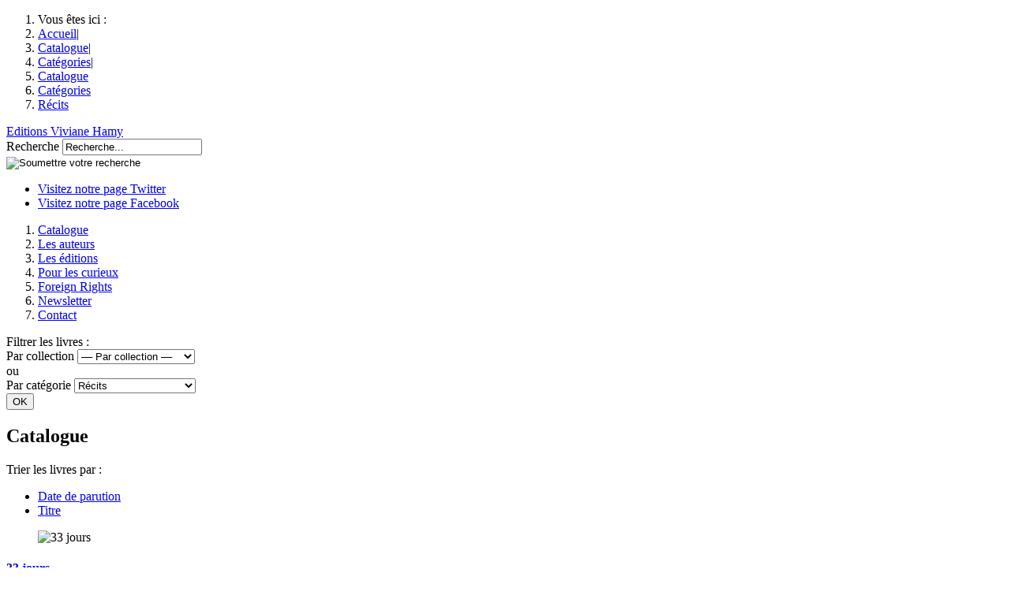

--- FILE ---
content_type: text/html; charset=utf-8
request_url: http://www.viviane-hamy.fr/catalogue/categories/recits/?lang=fr&tri=parTitre
body_size: 13329
content:
<!DOCTYPE html>
<html lang="fr">
<head>
<base href="http://www.viviane-hamy.fr/" />
	<meta charset="utf-8" />
	<meta http-equiv="Content-Type" content="text/html;charset=utf-8" />
	
	<title>Récits / Editions Viviane Hamy</title>
		
	



<meta name="Robots" content="INDEX, FOLLOW" />	<meta name="viewport" content="width=device-width, initial-scale=0.7, minimum-scale=0.2, maximum-scale=5.0" />
<meta http-equiv="X-UA-Compatible" content="IE=edge,chrome=1" />	<link rel="alternate" type="application/rss+xml" title="Syndiquer tout le site" href="http://www.viviane-hamy.fr/spip.php?page=backend" />
<link rel="shortcut icon" href="squelettes/theme/img/favicon.ico" type="image/x-icon" />	<link rel='stylesheet' media='all' href='local/cache-css/f8278f88dc8c5f2dcab3826c85e900bd.css' type='text/css' />




<script type='text/javascript' src='local/cache-js/98d5d70cda26a444068200e499cbd038.js'></script>







<!-- insert_head --><!--[if lt IE 7]>
	<script src='extensions/msie_compat/javascript/jquery.ifixpng.js'></script>
	<script type='text/javascript'>//<![CDATA[
		jQuery.ifixpng('rien.gif');		
		function fixie() {
			jQuery('img').ifixpng();
		}
		$(document).ready(function() { fixie(); });
		onAjaxLoad(fixie);	
	//]]></script>
<![endif]-->





	<link rel="stylesheet" type="text/css" href="squelettes/theme/css/global.css" media="screen" />

<link rel="stylesheet" type="text/css" href="squelettes/theme/css/autosuggest.css" media="screen" />

<!--[if IE]><link rel="stylesheet" type="text/css" href="squelettes/theme/css/ie.css" media="screen" /><![endif]-->
<!--[if IE 7]><link rel="stylesheet" type="text/css" href="squelettes/theme/css/ie7.css" media="screen" /><![endif]-->
<!--[if lt IE 7]><link rel="stylesheet" type="text/css" href="squelettes/theme/css/ie6.css" media="screen" /><![endif]-->

<!-- Script http://www.modernizr.com/ pour ajouter les comportement html 5 et css 3 au navigateur ne l'ayant pas en particulier ie :) -->

<!--[if lt IE 9]>
	<script src="squelettes/theme/js/modernizr-2.min.js" type="text/javascript" charset="utf-8"></script>
<![endif]-->	<script type="text/javascript">
	var _gaq = _gaq || [];
	_gaq.push(['_setAccount', 'UA-23842962-1']);
	_gaq.push(['_trackPageview']);

	(function() {
		var ga = document.createElement('script'); ga.type = 'text/javascript'; ga.async = true;
		ga.src = ('https:' == document.location.protocol ? 'https://ssl' : 'http://www') + '.google-analytics.com/ga.js';
		var s = document.getElementsByTagName('script')[0]; s.parentNode.insertBefore(ga, s);
	})();
</script>
</head>
<body id="interne" class="catalogue">
	
	<div id="site">
		<div id="wrapSite">
			<header id="entete">
	
	<div id="enteteSite">
		 <nav id="filAriane">
	<ol>
		<li>Vous êtes ici :</li>
		<li><a href="http://www.viviane-hamy.fr">Accueil</a>|</li>
		
			 <li><a href="catalogue/">Catalogue</a>|</li>
		
			 <li><a href="catalogue/categories/">Catégories</a>|</li>
		
		
			  <li><a href="catalogue/">Catalogue</a></li>
		
			  <li><a href="catalogue/categories/">Catégories</a></li>
		
			  <li><a href="catalogue/categories/recits/">Récits</a></li>
		
		
		
		
		
	</ol>
</nav> <!-- Fermeture de ID : filAriane -->		
		 <a href='http://www.viviane-hamy.fr' id="logo" title='Editions Viviane Hamy'>Editions Viviane Hamy</a>
		
		<form action="http://www.viviane-hamy.fr/spip.php?page=recherche" method="get" id="autoSuggest">
	<input name="page" value="recherche" type="hidden" />
	
	
	<div class="col">
		<label for="recherche" id="Recherche-ariaLabel">Recherche</label>
		<input id="recherche" name="recherche" type="text" aria-labelledby="Recherche-ariaLabel" value="Recherche..." />
	</div>
	<div class="col">
		<input type="image" src="squelettes/theme/img/picto/ok_recherche.png" alt="Soumettre votre recherche" />
	</div>
</form>		
		<div id="shareSite">
	<ul>
		<li class="twitter"><a href="http://twitter.com/#!/VivianeHamy" title="Consulter notre page Twitter" rel='external'>Visitez notre page Twitter</a></li>
		<li class="facebook"><a href="https://www.facebook.com/EditionsVivianeHamy" title="Consulter notre page Facebook" rel='external'>Visitez notre page Facebook</a></li>
	</ul>
</div> <!-- Fermeture de ID : shareSite -->		
	</div> <!-- Fermeture ID: enteteSite -->
	
	<nav id="principale">
	<ol>
		
			 <li id="navCatalogue"><a href="catalogue/" title="Catalogue">Catalogue</a></li>
			
		
			 <li id="navAuteurs"><a href="les-auteurs/" title="Les auteurs">Les auteurs</a></li>
			
		
			 <li id="navEdition"><a href="les-editions/" title="Les éditions">Les éditions</a></li>
			
		
			 <li id="navCurieux"><a href="pour-les-curieux/" title="Pour les curieux">Pour les curieux</a></li>
			
		
			
			 <li id="navForeignRight"><a href="foreign-rights/?lang=en" title="Foreign Rights">Foreign Rights</a></li>
		
			 <li id="navNewsletter"><a href="/catalogue/categories/recits/?lang=fr&tri=parTitre#popinNewsletter" title="Newsletter">Newsletter</a></li>
			
		
			 <li id="navContact"><a href="contact/" title="Contact">Contact</a></li>
			
		
	</ol>
</nav> <!-- Fermeture ID: menu -->	
</header> <!-- Fermeture ID: entete -->			
			
			
			 
			
			
			<div id="contenu">
	 <div class='ajaxbloc env-ZRuZ7B+/fkki7MADZh5b9Je5+LrrN/myQZ3w+iBJds7+1ymTBetRTiuPmgZsHwzuad68rGbS59XYv51J8j8wk+mTO5VZqXmbZPn9NcELDRYD7VNiaHtpZ2gMWUA8dERNyjIuD6Zcng303Qzjbb2MVjDf4J1t1KJKlNeB/mpvTbevWWasmk6M0Np+tv+/1bWTbbxKAkT1CKjY5BTjXnmyMO0vs0kq7B+04MQTjdB/p29G2D3EW8qTsVi386sYmmNDmB7mT75jLCUIGctXcG2H1w=='>
<section id="blockCatalogue" class='colCat'>
	<div class="wrapSeparateurBlock">
		<span></span>
	</div>
	<div class="enteteBlock">
		<div id="wrapFiltreCatalogue">
			<div class="fieldsetTri">
				Filtrer les livres :
			</div>
			<form class="jqtransform" id='formTri' action='/catalogue/categories/recits/?tri=parTitre' method='post'>
	<div><input name="tri" value="parTitre" type="hidden" /><input name='formulaire_action' type='hidden'
		value='filtre_catalogue' /><input name='formulaire_action_args' type='hidden'
		value='rR9jjlu/YsmqV/ewOdP1yylSOy1sJqMT802zEQ61tQpjBXmW58Y0SbjE/9zkXkNS/OB3jtuTa/xsiIYkiaB9oh4dCJ42MnjBmyV1KId0Y1rn' /></div><input type="hidden" name="lang" value="fr" id="lang" />
	<div class="col">
		<label for="sel_collection" id="collection-ariaLabel">Par collection</label>
		<select id="sel_collection" name="collection" aria-labelledby="collection-ariaLabel">
			<option value="0">&ndash;&ndash; Par collection &ndash;&ndash;</option>
			
				<option value="808">Restons bons amants</option>
			
				<option value="5">Littérature française</option>
			
				<option value="528">Littérature étrangère</option>
			
				<option value="6">Hors collection</option>
			
				<option value="10">Chemins Nocturnes</option>
			
				<option value="8">Bis</option>
			
		</select>
	</div>
	<div class="col">
		ou
	</div>

	<div class="col">
		<label for="sel_categorie" id="categorie-ariaLabel">Par cat&eacute;gorie</label>
		<select id="sel_categorie" name="categorie" aria-labelledby="categorie-ariaLabel">
			<option value="0">&ndash;&ndash; Par cat&eacute;gorie &ndash;&ndash;</option>
			
				<option value="32">Roman policier</option>
			
				<option value="31">Roman</option>
			
				<option value="535">Album</option>
			
				<option value="536">Autobiographie</option>
			
				<option value="537">Biographie</option>
			
				<option value="538">Chroniques</option>
			
				<option value="553">Document</option>
			
				<option value="539">Essai</option>
			
				<option value="557">Fantaisie littéraire</option>
			
				<option value="550">Fragment</option>
			
				<option value="551">Histoires</option>
			
				<option value="540">Journal</option>
			
				<option value="548">Mémoires</option>
			
				<option value="541">Nouvelles</option>
			
				<option value="544">Récit</option>
			
				<option value="549">Récit autobiographique</option>
			
				<option value="552"  selected='selected'>Récits</option>
			
				<option value="705">Roman graphique</option>
			
				<option value="542">Témoignage</option>
			
				<option value="555">Voyage</option>
			
		</select>
	</div>
	<div class="submitTri">
		<input type="submit" value="OK" />
	</div>
</form></div> <!-- Fermeture de ID : wrapFiltreCatalogue -->
		<h1 class="titreBlock">
			Catalogue
		</h1> <!-- Fermeture de CLASS : titreBlock -->
	</div>
	

	
	
		
			
		
			
		
			
		
			
		
			
		
			
		
			
		
			
		
	
	
	
	
	
	
	
		
			
		
	
		
			
		
	
		
			
		
	
		
			
		
	
		
			
		
	
		
			
		
	
		
			
		
	
		
			
		
	
	
	
	
	
	
	
		
			
		
			
		
			
		
			
		
			
		
			
		
			
		
			
		
	
	
	

	
	<div id="wrapCatalogue">
		<div id="navCatalogueHaut" class="navCatalogue">
			<nav class="navPagination">
				
			</nav>
			<nav class="navTri">
				
				<span>Trier les livres par :</span>
				<ul>
					<li><a class='ajax' href="/catalogue/categories/recits/?lang=fr">Date de parution</a></li>
					<li  class="triActif"><a class='ajax' href="/catalogue/categories/recits/?lang=fr&amp;tri=parTitre">Titre</a></li>
				</ul>
			</nav>		
		</div> <!-- Fermeture de ID : navCatalogueHaut CLASS : navCatalogue -->
		<section class="pageCatalogue">
			<a name='pagination_affichageFinal' id='pagination_affichageFinal'></a>
			<div class="ligneCatalogue">
			
				
				
					
				
					 
				
					
				
					
				
				
				
					
						
					
				
				
					<article class="itemCatalogue">
						<figure>
							<span class="lienSEO" title="catalogue/collections/bis/33-jours-33/article/33-jours-126"><img src="local/cache-gd2/13ecc853d0cc2237db7dd4a51f2bbbd4.jpg" class="align-left" alt="33 jours" title="33 jours" width="131" height="84" style="height:84px;width:131px;" /></span>
						</figure>
						
						<h1><a href="catalogue/collections/bis/33-jours-33/article/33-jours-126" title="33 jours">33 jours</a></h1>
						
						
							<h2><a href="les-auteurs/article/leon-werth" title="Léon WERTH">Léon WERTH</a></h2>
						
						
							
						
							<p> coll.  Bis</p>
						
							
						
							
						
						<ul>
							
							<li>2006</li>
						</ul>
					</article> <!-- Fermeture de CLASS : itemCatalogue -->
					
			
				
				
					
				
					 
				
					
				
					
				
				
				
				
					<article class="itemCatalogue">
						<figure>
							<span class="lienSEO" title="catalogue/collections/litterature-francaise/esquisse-de-la-vie-d-un-virtuose/article/esquisse-de-la-vie-d-un-virtuose"><img src="local/cache-gd2/6d872063d50062af5f2bdb0bd0292fb3.jpg" class="align-left" alt="Esquisse de la vie d&#39;un virtuose" title="Esquisse de la vie d&#39;un virtuose" width="131" height="84" style="height:84px;width:131px;" /></span>
						</figure>
						
						<h1><a href="catalogue/collections/litterature-francaise/esquisse-de-la-vie-d-un-virtuose/article/esquisse-de-la-vie-d-un-virtuose" title="Esquisse de la vie d&#39;un virtuose">Esquisse de la vie d&#8217;un virtuose</a></h1>
						
						
							<h2><a href="les-auteurs/article/charles-barbara" title="Charles BARBARA">Charles BARBARA</a></h2>
						
						
							
						
							<p> coll.  Littérature française</p>
						
							
						
							
						
						<ul>
							
							<li>1990</li>
						</ul>
					</article> <!-- Fermeture de CLASS : itemCatalogue -->
					
			
				
				
					
				
					 
				
					
				
					
				
				
				
				
					<article class="itemCatalogue">
						<figure>
							<span class="lienSEO" title="catalogue/collections/litterature-etrangere/la-fiancee-du-loup/article/la-fiancee-du-loup"><img src="local/cache-gd2/2c997fa473b4dbd881da616075921ea2.jpg" class="align-left" alt="La Fiancée du loup" title="La Fiancée du loup" width="131" height="84" style="height:84px;width:131px;" /></span>
						</figure>
						
						<h1><a href="catalogue/collections/litterature-etrangere/la-fiancee-du-loup/article/la-fiancee-du-loup" title="La Fiancée du loup">La Fiancée du loup</a></h1>
						
						
							<h2><a href="les-auteurs/article/aino-kallas" title="Aino KALLAS">Aino KALLAS</a></h2>
						
						
							
						
							<p> coll.  Littérature étrangère</p>
						
							
						
							
						
						<ul>
							
							<li>1990</li>
						</ul>
					</article> <!-- Fermeture de CLASS : itemCatalogue -->
					
			
				
				
					
				
					 
				
					
				
					
				
				
				
					
						
					
				
				
					<article class="itemCatalogue">
						<figure>
							<span class="lienSEO" title="catalogue/collections/bis/la-ligue-des-dames/article/la-ligue-des-dames"><img src="local/cache-gd2/9341853abf2c9ec80d1ea05aa76856db.jpg" class="align-left" alt="La Ligue des dames pour le transfert de la papauté" title="La Ligue des dames pour le transfert de la papauté" width="131" height="84" style="height:84px;width:131px;" /></span>
						</figure>
						
						<h1><a href="catalogue/collections/bis/la-ligue-des-dames/article/la-ligue-des-dames" title="La Ligue des dames pour le transfert de la papauté">La Ligue des dames pour le transfert de la papauté</a></h1>
						
						
							<h2><a href="les-auteurs/article/aldo-alberti" title="Aldo ALBERTI">Aldo ALBERTI</a></h2>
						
						
							
						
							<p> coll.  Bis</p>
						
							
						
							
						
						<ul>
							
							<li>2005</li>
						</ul>
					</article> <!-- Fermeture de CLASS : itemCatalogue -->
					
			
				
				
					
				
					 
				
					
				
					
				
				
				
					
						
					
				
				
					<article class="itemCatalogue">
						<figure>
							<span class="lienSEO" title="catalogue/collections/litterature-etrangere/la-ligue-des-dames-509/article/la-ligue-des-dames-1034"><img src="local/cache-gd2/c6ce1f62ba1766d92851f3cfce684f44.jpg" class="align-left" alt="La Ligue des dames pour le transfert de la papaute aux&nbsp;(...)" title="La Ligue des dames pour le transfert de la papaute aux Amériques" width="131" height="84" style="height:84px;width:131px;" /></span>
						</figure>
						
						<h1><a href="catalogue/collections/litterature-etrangere/la-ligue-des-dames-509/article/la-ligue-des-dames-1034" title="La Ligue des dames pour le transfert de la papaute aux Amériques">La Ligue des dames pour le transfert de la papaute aux Amériques</a></h1>
						
						
							<h2><a href="les-auteurs/article/aldo-alberti" title="Aldo ALBERTI">Aldo ALBERTI</a></h2>
						
						
							
						
							<p> coll.  Littérature étrangère</p>
						
							
						
							
						
						<ul>
							
							<li>1990</li>
						</ul>
					</article> <!-- Fermeture de CLASS : itemCatalogue -->
					
			
				
				
					
				
					 
				
					
				
					
				
				
				
					
						
					
				
				
					<article class="itemCatalogue">
						<figure>
							<span class="lienSEO" title="catalogue/collections/litterature-etrangere/le-prince-du-feu-418/article/le-prince-du-feu-796"><img src="local/cache-gd2/d973a455f269c8adaaea264cc126e0d0.jpg" class="align-left" alt="Le Prince du feu" title="Le Prince du feu" width="131" height="84" style="height:84px;width:131px;" /></span>
						</figure>
						
						<h1><a href="catalogue/collections/litterature-etrangere/le-prince-du-feu-418/article/le-prince-du-feu-796" title="Le Prince du feu">Le Prince du feu</a></h1>
						
						
							<h2><a href="les-auteurs/article/filip-david" title="Filip DAVID">Filip DAVID</a></h2>
						
						
							
						
							<p> coll.  Littérature étrangère</p>
						
							
						
							
						
						<ul>
							
							<li>1990</li>
						</ul>
					</article> <!-- Fermeture de CLASS : itemCatalogue -->
					 </div> <!-- Fermeture de CLASS : ligneCatalogue --><div class="ligneCatalogue">
			
				
				
					
				
					 
				
					
				
					
				
				
				
				
					<article class="itemCatalogue">
						<figure>
							<span class="lienSEO" title="catalogue/collections/litterature-francaise/scenes-de-la-vie-castillane-ou/article/scenes-de-la-vie-castillane-ou"><img src="local/cache-gd2/6700ab78e22a6cefa1882aae4d87936b.jpg" class="align-left" alt="Scènes de la vie castillane et andalouse" title="Scènes de la vie castillane et andalouse" width="131" height="84" style="height:84px;width:131px;" /></span>
						</figure>
						
						<h1><a href="catalogue/collections/litterature-francaise/scenes-de-la-vie-castillane-ou/article/scenes-de-la-vie-castillane-ou" title="Scènes de la vie castillane et andalouse">Scènes de la vie castillane et andalouse</a></h1>
						
						
							<h2><a href="les-auteurs/article/lord-feeling-antoine-etienne" title="LORD FEELING Antoine-Etienne Fontaney">LORD FEELING Antoine-Etienne Fontaney</a></h2>
						
						
							
						
							<p> coll.  Littérature française</p>
						
							
						
							
						
						<ul>
							
							<li>1991</li>
						</ul>
					</article> <!-- Fermeture de CLASS : itemCatalogue -->
					
			
				
				
					
				
					 
				
					
				
					
				
				
				
				
					<article class="itemCatalogue">
						<figure>
							<span class="lienSEO" title="catalogue/collections/litterature-francaise/voyages-avec-ma-pipe/article/voyages-avec-ma-pipe"><img src="local/cache-gd2/8829b766615bebc5e714dba95adcf7b7.jpg" class="align-left" alt="Voyages avec ma pipe" title="Voyages avec ma pipe" width="131" height="84" style="height:84px;width:131px;" /></span>
						</figure>
						
						<h1><a href="catalogue/collections/litterature-francaise/voyages-avec-ma-pipe/article/voyages-avec-ma-pipe" title="Voyages avec ma pipe">Voyages avec ma pipe</a></h1>
						
						
							<h2><a href="les-auteurs/article/leon-werth" title="Léon WERTH">Léon WERTH</a></h2>
						
						
							
						
							<p> coll.  Littérature française</p>
						
							
						
							
						
						<ul>
							
							<li>1991</li>
						</ul>
					</article> <!-- Fermeture de CLASS : itemCatalogue -->
					
			
			</div> <!-- Fermeture de CLASS : ligneCatalogue -->
		</section> <!-- Fermeture de CLASS : pageCatalogue -->
		<div id="navCatalogueBas" class="navCatalogue">
			<a href="/catalogue/categories/recits/?lang=fr&amp;tri=parTitre#principale" title="Retour en haut de la page" class="backToTop rightToTop">Retour en haut de la page</a>
			<a href="/catalogue/categories/recits/?lang=fr&amp;tri=parTitre#principale" title="Retour en haut de la page" class="backToTop leftToTop">Retour en haut de la page</a>
			<nav class="navPagination">
				
			</nav>
			
			<nav class="navTri">
				<span>Trier les livres par :</span>
				<ul>
					<li><a class='ajax' href="/catalogue/categories/recits/?lang=fr">Date de parution</a></li>
					<li  class="triActif"><a class='ajax' href="/catalogue/categories/recits/?lang=fr&amp;tri=parTitre">Titre</a></li>
				</ul>
			</nav>		
		</div> <!-- Fermeture de ID : navCatalogueBas CLASS : navCatalogue -->
	</div> <!-- Fermeture de ID : wrapCatalogue -->
	
	
</section> <!-- Fermeture de ID : blockCatalogue -->

<script type="text/javascript">
	jQuery(function() {
		if (jQuery('#wrapFiltreCatalogue').length) { initMonSelectCustom = selectCustom(); }
		if (jQuery('.backToTop').length) { initMonBackToTop = backToTop(); }
		if (jQuery('#wrapCatalogue .itemCatalogue').length) { initMonLienSeo = liens_seo('#wrapCatalogue .itemCatalogue'); }
		if(jQuery('#formTri').length){ initAncreTriCatalogue = ancreTriCatalogue(); };
	});
</script></div><!-- ajaxbloc -->	

</div> <!-- Fermeture de ID : contenu -->
	</div> <!-- Fermeture de ID : wrapSite -->

	<div id="conteneurPied">
		<nav id="pied">
			<ul>
				<li><span>&copy; 2011-2026</span> -</li>
				<li><a href="les-editions/">Les Éditions Viviane Hamy</a> -</li>
				<li><a href="/article/mentions-legales-et-credits" title="Consulter les crédits">Mentions légales et crédits</a> -</li>
				<li><a href="http://www.viviane-hamy.fr/spip.php?page=plan" title='Consulter le plan du site'>Plan du site</a></li>
			</ul>
		</nav>
	</div> <!-- Fermeture de ID : conteneurPied -->
	<div id="conteneurPopin">
	<div id="popinNewsletter">
		
			<h1>Newsletter</h1>
			<div class="wrapSeparateurBlock">
				<span></span>
			</div>
			<p>Pour recevoir régulièrement 
<br />des informations sur l’actualité 
<br />de la maison, abonnez-vous à 
<br />notre liste de diffusion.</p>
			<h2>Inscrivez-vous</h2>
			<div class='ajax abonnement'><div class="formulaire_spip formulaire_newsletter">


 
<form action='/catalogue/categories/recits/?lang=fr&amp;tri=parTitre' method='post'>
	<div><input name="lang" value="fr" type="hidden" />
<input name="tri" value="parTitre" type="hidden" /><input name='formulaire_action' type='hidden'
		value='newsletter' /><input name='formulaire_action_args' type='hidden'
		value='xR+ZjRu/YsgiZPjCBdt+1UGrq9UV/CQ4v0EI6sQRn7txymSDCUSqBMthrxm3NN54JL/fuRDVW3XpQme3lNMW55ArPtpxT/A=' /></div>
	
	<div class="col">
		<label for="txt_emailNewsletter" id="emailNewsletter-ariaLabel">email Newsletter</label>
		<input id="txt_emailNewsletter" name="email" type="text" aria-labelledby="emailNewsletter-ariaLabel" value="E-mail..." />
	</div>
	<div class="col jqtransform">
		<input type="submit" value="Inscription" />
	</div>
	<div class="col">
		<div id="gcaptcha-elt"></div>
	</div>

</form>


<script type="text/javascript">
	jQuery(function() {
		if (jQuery('#popinNewsletter .jqtransform').length) { initSelectCustom = selectCustom(); }
	});
</script>

<!-- Recaptcha -->
<script type="text/javascript">
	var onloadCallback = function () {
		grecaptcha.render('gcaptcha-elt', {
			'sitekey': '6Le9uMwUAAAAAMvJwo8C-Kg3n_w5hevHj0nhGTc5'
		});
	};
</script>

<script src="//www.google.com/recaptcha/api.js?onload=onloadCallback&render=explicit" async defer></script>
</div>
</div>
			<hr />
			<h2>Désinscrivez-vous</h2>
			<div class='ajax desabonnement'><div class="formulaire_spip formulaire_newsletter_desabo">


 
<form action='/catalogue/categories/recits/?lang=fr&amp;tri=parTitre' method='post'>
	<div><input name="lang" value="fr" type="hidden" />
<input name="tri" value="parTitre" type="hidden" /><input name='formulaire_action' type='hidden'
		value='newsletter_desabo' /><input name='formulaire_action_args' type='hidden'
		value='xR8ZjhuvYgirT/d9yNYb3dHI22P3ClBeEluherl+lbt3VGOECdTdb7VuYw9IGzwXrCTS9rVnG9opjzLjbIV/Q07q8Y7k2w==' /></div>
	
	<div class="col">
		<label for="txt_emailNewsletter_desabo" id="emailNewsletter_desabo-ariaLabel">email Newsletter</label>
		<input id="txt_emailNewsletter_desabo" name="email" type="text" aria-labelledby="emailNewsletter_desabo-ariaLabel" value="E-mail..." />
	</div>
	<div class="col jqtransform">
		<input type="submit" value="désinscription" />
	</div>
	<div class="col">
		<div id="gcaptcha-elt-d"></div>
	</div>
</form>


<script type="text/javascript">
	jQuery(function() {
		if (jQuery('#popinNewsletter .jqtransform').length) { initSelectCustom = selectCustom(); }
	});
</script>

<!-- Recaptcha -->
<script type="text/javascript">
	var onloadCallbackD = function () {
		grecaptcha.render('gcaptcha-elt-d', {
			'sitekey': '6Le9uMwUAAAAAMvJwo8C-Kg3n_w5hevHj0nhGTc5'
		});
	};
</script>

<script src="//www.google.com/recaptcha/api.js?onload=onloadCallbackD&render=explicit" async defer></script>
</div>
</div>
			
			<a href="#" class='triggerDesabo'></a>
		
	</div> <!-- Fermeture de ID : popinNewsletter -->
</div> <!-- Fermeture de ID : conteneurPopin --></div> <!-- Fermeture de ID : site -->

<!-- APPELS DES SCRIPTS -->

<!-- <script type="text/javascript" src="http://ajax.googleapis.com/ajax/libs/jquery/1.5.2/jquery.min.js"></script> -->
<script type="text/javascript">!window.jQuery && document.write('<script src="squelettes/theme/js/jquery-1.6.2.min.js"><\/script>')</script> <!-- fallback local si google HS -->

<script type="text/javascript" src="squelettes/theme/js/global.js"></script>

<script type="text/javascript" src="squelettes/theme/js/jquery.autoSuggest.minified.js"></script>


<script type="text/javascript" src="squelettes/theme/js/fbObjectValidationV2.js"></script>



<script type="text/javascript">
	/*<![CDATA[*/
		var objet = {items: [
			
			    {value: "92", name: "Aino KALLAS"},
			
			    {value: "43", name: "Aldo ALBERTI"},
			
			    {value: "1710", name: "Alexis Ragougneau"},
			
			    {value: "1711", name: "Alexis Ragougneau (ENG)"},
			
			    {value: "115", name: "Alfred JARRY"},
			
			    {value: "3249", name: "Aline Caudet"},
			
			    {value: "87", name: "Alonso DE CONTRERAS"},
			
			    {value: "42", name: "Alphonse ALLAIS"},
			
			    {value: "67", name: "Alphonse DAUDET"},
			
			    {value: "53", name: "André LORANT"},
			
			    {value: "55", name: "André MANDOUZE"},
			
			    {value: "80", name: "Annie MESSINA"},
			
			    {value: "432", name: "Antal SZERB"},
			
			    {value: "2326", name: "Antoine Silvestri"},
			
			    {value: "2327", name: "Antoine Silvestri (ENG)"},
			
			    {value: "122", name: "Antonin VARENNE"},
			
			    {value: "1286", name: "Antonin Varenne (ENG)"},
			
			    {value: "52", name: "Armande GOBRY-VALLE"},
			
			    {value: "2982", name: "Árpád Kun"},
			
			    {value: "91", name: "Arvo VALTON"},
			
			    {value: "117", name: "Aubrey BEARDSLEY"},
			
			    {value: "90", name: "August STRINDBERG"},
			
			    {value: "100", name: "Boris KHAZANOV"},
			
			    {value: "46", name: "Brigitte LE TREUT"},
			
			    {value: "1749", name: "Carlos A. Lungarzo"},
			
			    {value: "123", name: "Cécile COULON"},
			
			    {value: "1254", name: "Cécile Coulon (ENG)"},
			
			    {value: "72", name: "Cécile DE TORMAY"},
			
			    {value: "45", name: "Cécile GABRIÉ"},
			
			    {value: "1706", name: "Céline Lapertot"},
			
			    {value: "1709", name: "Céline Lapertot (ENG)"},
			
			    {value: "907", name: "Charles BARBARA"},
			
			    {value: "95", name: "Charlotte PERKINS GILMAN"},
			
			    {value: "3324", name: "Christophe Penalan"},
			
			    {value: "2935", name: "Christos A. Chomenidis"},
			
			    {value: "110", name: "Claire WOLNIEWICZ"},
			
			    {value: "1278", name: "Claire Wolniewicz (ENG)"},
			
			    {value: "47", name: "Claude HABIB"},
			
			    {value: "58", name: "Colette LOVINGER-RICHARD"},
			
			    {value: "88", name: "David MOURÃO-FERREIRA"},
			
			    {value: "94", name: "Denton WELCH"},
			
			    {value: "70", name: "Dezsö Kosztolányi"},
			
			    {value: "125", name: "Dimitris STEFANÀKIS"},
			
			    {value: "1314", name: "Dimitris STEFANÀKIS (ENG)"},
			
			    {value: "3295", name: "Djaimilia Pereira de Almeida"},
			
			    {value: "40", name: "Dominique SYLVAIN"},
			
			    {value: "63", name: "Édith THOMAS"},
			
			    {value: "2603", name: "Édith Thomas (ENG)"},
			
			    {value: "114", name: "Edith WHARTON"},
			
			    {value: "109", name: "Edmond BAUDOIN"},
			
			    {value: "56", name: "Elena BALZAMO"},
			
			    {value: "1894", name: "Élyane Dezon-Jones"},
			
			    {value: "1904", name: "Élyane Dezon-Jones (ENG)"},
			
			    {value: "86", name: "Emilia PARDO BAZÁN"},
			
			    {value: "2569", name: "Eric Todenne"},
			
			    {value: "2572", name: "Eric Todenne (ENG)"},
			
			    {value: "60", name: "Éric VALZ"},
			
			    {value: "76", name: "Erich HACKL"},
			
			    {value: "78", name: "Ernst JÜNGER"},
			
			    {value: "113", name: "Erwin CHARGAFF"},
			
			    {value: "57", name: "Estelle MONBRUN"},
			
			    {value: "1308", name: "Estelle Monbrun (ENG)"},
			
			    {value: "102", name: "Filip DAVID"},
			
			    {value: "1970", name: "Fitzroy Maclean"},
			
			    {value: "2698", name: "François PIERETTI"},
			
			    {value: "2741", name: "François Pieretti (ENG)"},
			
			    {value: "41", name: "François VALLEJO"},
			
			    {value: "1260", name: "François Vallejo (ENG)"},
			
			    {value: "1", name: "Fred VARGAS"},
			
			    {value: "1293", name: "Fred Vargas (ENG)"},
			
			    {value: "71", name: "Frigyes KARINTHY"},
			
			    {value: "99", name: "Gaïto GAZDANOV"},
			
			    {value: "1537", name: "Gaïto Gazdanov (ENG)"},
			
			    {value: "81", name: "Gianni CLERICI"},
			
			    {value: "112", name: "Gilles HEURÉ"},
			
			    {value: "1284", name: "Gilles Heuré (ENG)"},
			
			    {value: "111", name: "Gisèle LE ROUZIC"},
			
			    {value: "83", name: "Goliarda SAPIENZA"},
			
			    {value: "9", name: "Gonçalo M.&nbsp;TAVARES"},
			
			    {value: "1625", name: "Guillaume Staelens"},
			
			    {value: "1627", name: "Guillaume Staelens (ENG)"},
			
			    {value: "2876", name: "Haris Vlavianos"},
			
			    {value: "98", name: "Harriet A. JACOBS"},
			
			    {value: "104", name: "Henri CALET"},
			
			    {value: "66", name: "Henri ROCHEFORT"},
			
			    {value: "89", name: "Hjalmar SÖDERBERG"},
			
			    {value: "1496", name: "Hoai Huong Nguyen"},
			
			    {value: "1497", name: "Hoai Huong Nguyen (ENG)"},
			
			    {value: "65", name: "Hughes REBELL"},
			
			    {value: "51", name: "Jean-Jacques PAUVERT"},
			
			    {value: "124", name: "Jean-Paul AUFFRAY"},
			
			    {value: "1283", name: "Jean-Paul Auffray (ENG)"},
			
			    {value: "366", name: "Jean-Pierre MAUREL"},
			
			    {value: "54", name: "Jeanne BOUISSOU"},
			
			    {value: "93", name: "Jens BAGGESEN"},
			
			    {value: "1629", name: "João Ricardo Pedro"},
			
			    {value: "119", name: "John GLASSCO"},
			
			    {value: "85", name: "José Luis DE JUAN"},
			
			    {value: "3040", name: "Julie Manarra"},
			
			    {value: "3432", name: "Julien Fyot"},
			
			    {value: "73", name: "Kálmán MIKSZÁTH"},
			
			    {value: "1148", name: "Karim Miské"},
			
			    {value: "1252", name: "Karim Miské (ENG)"},
			
			    {value: "61", name: "Laurence DÉMONIO"},
			
			    {value: "2952", name: "Laurent Dutheil"},
			
			    {value: "2954", name: "Laurent Dutheil (ENG)"},
			
			    {value: "62", name: "Léon WERTH"},
			
			    {value: "1327", name: "Léon WERTH (ENG)"},
			
			    {value: "103", name: "LORD FEELING Antoine-Etienne Fontaney"},
			
			    {value: "69", name: "Magda SZABÓ"},
			
			    {value: "1316", name: "Magda Szabó (ENG)"},
			
			    {value: "1507", name: "Marc Torres"},
			
			    {value: "1538", name: "Marc Torres (ENG)"},
			
			    {value: "116", name: "Marcel SEMBAT"},
			
			    {value: "82", name: "Maria Rosa CUTRUFELLI"},
			
			    {value: "3038", name: "Marie Capron"},
			
			    {value: "3371", name: "Marie Kelbert"},
			
			    {value: "59", name: "Maud TABACHNIK"},
			
			    {value: "2835", name: "Maud TABACHNIK (ENG)"},
			
			    {value: "75", name: "Max BROD"},
			
			    {value: "3048", name: "Mehtap Teke"},
			
			    {value: "121", name: "Michel BULTEAU"},
			
			    {value: "1326", name: "Michel Bulteau (ENG)"},
			
			    {value: "50", name: "Michel CALONNE"},
			
			    {value: "896", name: "Mira POPOVIĆ"},
			
			    {value: "1311", name: "Mira Popović (ENG)"},
			
			    {value: "101", name: "Nadejda DOUROVA"},
			
			    {value: "3429", name: "Nathalie Rouyer"},
			
			    {value: "2253", name: "Nissim ALONI"},
			
			    {value: "3103", name: "Odile Lefranc"},
			
			    {value: "106", name: "Paul LOUBIÈRE"},
			
			    {value: "79", name: "Philipp KELLER"},
			
			    {value: "44", name: "Philippe BOUIN"},
			
			    {value: "3167", name: "Philippe Godoc"},
			
			    {value: "118", name: "Pierre SKIRA"},
			
			    {value: "1285", name: "Pierre Skira (ENG)"},
			
			    {value: "84", name: "Pietro VERRI"},
			
			    {value: "64", name: "Raymond DE SAINTE-SUZANNE"},
			
			    {value: "77", name: "Ricarda HUCH"},
			
			    {value: "48", name: "Robert DÉTRY"},
			
			    {value: "68", name: "Róbert HÁSZ"},
			
			    {value: "1323", name: "Robert Hász (ENG)"},
			
			    {value: "107", name: "Rodolphe DARZENS"},
			
			    {value: "96", name: "Rory NUGENT"},
			
			    {value: "74", name: "Ruth KLÜGER"},
			
			    {value: "105", name: "Sandrine CABUT"},
			
			    {value: "1892", name: "Stéphane Heuet"},
			
			    {value: "1905", name: "Stéphane Heuet (ENG)"},
			
			    {value: "3373", name: "Tamás Gyurkovics"},
			
			    {value: "2964", name: "Thomas Oussin"},
			
			    {value: "2966", name: "Thomas Oussin (ENG)"},
			
			    {value: "3340", name: "Undinė Radzevičiūtė"},
			
			    {value: "3251", name: "Vera Brittain"},
			
			    {value: "3035", name: "Virginie Carton"},
			
			    {value: "97", name: "Washington IRVING"},
			
			    {value: "108", name: "WILLETTE"},
			
			    {value: "2352", name: "Yelena Moskovich"},
			
			    {value: "3044", name: "Yelena Moskovich"},
			
			    {value: "3021", name: "Yoram LEKER"},
			
			    {value: "49", name: "Yves MUGNY"},
			
			
				
					
						
							{value: "322", name: "La Convulsion des brasiers"},
						
					
						
							{value: "323", name: "Nocturnes"},
						
					
						
							{value: "419", name: "33 jours"},
						
					
						
							{value: "421", name: "Adrienne ou la liberté"},
						
					
						
							{value: "426", name: "August Strindberg&nbsp;: visages et destin"},
						
					
						
							{value: "428", name: "Caserne 1900"},
						
					
						
							{value: "433", name: "Clavel chez les majors"},
						
					
						
							{value: "434", name: "Clavel soldat"},
						
					
						
							{value: "435", name: "Cochinchine"},
						
					
						
							{value: "440", name: "Déposition"},
						
					
						
							{value: "441", name: "Dérive"},
						
					
						
							{value: "443", name: "Des murs et des hommes"},
						
					
						
							{value: "446", name: "Esquisse de la vie d&#8217;un virtuose"},
						
					
						
							{value: "450", name: "Groom"},
						
					
						
							{value: "451", name: "Iblis ou la défroque du serpent"},
						
					
						
							{value: "452", name: "Icare trahi"},
						
					
						
							{value: "453", name: "Impressions d&#8217;audience - Le Proces Petain"},
						
					
						
							{value: "460", name: "La Dame à la larme"},
						
					
						
							{value: "468", name: "Voyages avec ma pipe"},
						
					
						
							{value: "477", name: "Vacarme dans la salle de bal"},
						
					
						
							{value: "481", name: "Une politique étrangère"},
						
					
						
							{value: "485", name: "Un triptyque"},
						
					
						
							{value: "486", name: "Ubiquité"},
						
					
						
							{value: "497", name: "Terre tranquille"},
						
					
						
							{value: "504", name: "Terre légère"},
						
					
						
							{value: "505", name: "Spirale"},
						
					
						
							{value: "522", name: "Scènes de la vie castillane et andalouse"},
						
					
						
							{value: "563", name: "Préfère l&#8217;impair"},
						
					
						
							{value: "565", name: "Pirouettes dans les ténèbres"},
						
					
						
							{value: "586", name: "Pages de journal"},
						
					
						
							{value: "589", name: "Ouest"},
						
					
						
							{value: "650", name: "Mémoires d&#8217;outre-siècle"},
						
					
						
							{value: "654", name: "Méfiez-vous des enfants sages"},
						
					
						
							{value: "661", name: "Madame Angeloso"},
						
					
						
							{value: "665", name: "Lumière du soir"},
						
					
						
							{value: "676", name: "Les Sœurs brelan"},
						
					
						
							{value: "686", name: "Les Orgues de glace"},
						
					
						
							{value: "693", name: "Nuits à Paris"},
						
					
						
							{value: "695", name: "Les Murs de Fresnes"},
						
					
						
							{value: "697", name: "Les Mains de Jeanne-Marie"},
						
					
						
							{value: "701", name: "Les Enfances"},
						
					
						
							{value: "703", name: "Les Cahiers noirs"},
						
					
						
							{value: "721", name: "Lecture substantielle"},
						
					
						
							{value: "723", name: "Le Voyage des grands hommes"},
						
					
						
							{value: "733", name: "Le Trésor d&#8217;Arlatan"},
						
					
						
							{value: "739", name: "Le Temps d&#8217;une chute"},
						
					
						
							{value: "751", name: "Le Témoin compromis"},
						
					
						
							{value: "765", name: "Le Soir des fourmis"},
						
					
						
							{value: "769", name: "Le Serviteur"},
						
					
						
							{value: "779", name: "Le Roi n&#8217;a pas sommeil"},
						
					
						
							{value: "784", name: "Le Puits d&#8217;exil"},
						
					
						
							{value: "804", name: "Le Perroquet de Budapest"},
						
					
						
							{value: "820", name: "Le Monde et la ville"},
						
					
						
							{value: "824", name: "Le Marinier de l&#8217;agnus Dei"},
						
					
						
							{value: "840", name: "Le Fouet à Londres"},
						
					
						
							{value: "962", name: "L&#8217;Évadé"},
						
					
						
							{value: "985", name: "L&#8217;Homme de cinq heures"},
						
					
						
							{value: "986", name: "L&#8217;Incendie du Chiado"},
						
					
						
							{value: "999", name: "L&#8217;Insoumis"},
						
					
						
							{value: "1036", name: "La Maison blanche"},
						
					
						
							{value: "1047", name: "La Traversée du livre"},
						
					
						
							{value: "1385", name: "Métamorphoses"},
						
					
						
							{value: "1498", name: "L&#8217;Ombre douce"},
						
					
						
							{value: "1506", name: "La Cité sans aiguilles"},
						
					
						
							{value: "1622", name: "Le Rire du grand blessé"},
						
					
						
							{value: "1624", name: "Itinéraire d&#8217;un poète apache"},
						
					
						
							{value: "1705", name: "Et je prendrai tout ce<br /> qu&#8217;il y a à prendre"},
						
					
						
							{value: "1850", name: "Fleur et Sang"},
						
					
						
							{value: "1933", name: "Le Cœur du Pélican"},
						
					
						
							{value: "2160", name: "Des femmes qui dansent sous les bombes"},
						
					
						
							{value: "2204", name: "Un dangereux plaisir"},
						
					
						
							{value: "2337", name: "Trois saisons d&#8217;orage"},
						
					
						
							{value: "2429", name: "Sous le ciel qui brûle"},
						
					
						
							{value: "2447", name: "Niels"},
						
					
						
							{value: "2526", name: "Ne préfère pas le sang à l&#8217;eau"},
						
					
						
							{value: "2584", name: "Le Jeu d&#8217;échecs"},
						
					
						
							{value: "2613", name: "Hôtel Waldheim"},
						
					
						
							{value: "2697", name: "Saltimbanques"},
						
					
						
							{value: "2699", name: "Le Cri de l&#8217;aurore"},
						
					
						
							{value: "2763", name: "Opus 77"},
						
					
						
							{value: "2898", name: "Efface toute trace"},
						
					
						
							{value: "2951", name: "J’ai 7 ans"},
						
					
						
							{value: "2977", name: "Soleil de juin"},
						
					
						
							{value: "2984", name: "Ce qu&#8217;il nous faut de remords et d&#8217;espérance"},
						
					
						
							{value: "3020", name: "L&#8217;Âme du diable"},
						
					
						
							{value: "3033", name: "La Delector"},
						
					
						
							{value: "3036", name: "Restons bons amants"},
						
					
						
							{value: "3045", name: "Palimpseste"},
						
					
						
							{value: "3046", name: "Petite, je disais que je voulais me marier avec toi"},
						
					
						
							{value: "3102", name: "Le Lac au miroir"},
						
					
						
							{value: "3104", name: "Les Chemins d’exil et de lumière"},
						
					
						
							{value: "3164", name: "À double tour"},
						
					
						
							{value: "3204", name: "Tendres ténèbres"},
						
					
						
							{value: "3248", name: "Déchirer le grand manteau noir"},
						
					
						
							{value: "3296", name: "Au hasard heureux"},
						
					
						
							{value: "3370", name: "Le Buzuk"},
						
					
						
							{value: "3425", name: "Des beaux jours qu&#8217;à ton front j&#8217;ai lus"},
						
					
						
							{value: "3426", name: "Cet étrange dérangement"},
						
					
						
							{value: "3430", name: "L’homme qui ne voulait pas mourir"},
						
					
						
							{value: "3431", name: "Décrochages"},
						
					
						
							{value: "3433", name: "Chasse gardée"},
						
					
				
					
						
							{value: "548", name: "Rêves sucrés&nbsp;: bonbons et sucettes du monde"},
						
					
						
							{value: "464", name: "Monsieur Walser <br> et la forêt"},
						
					
						
							{value: "18", name: "Monsieur Brecht <br> et le succès"},
						
					
						
							{value: "437", name: "Critique de l&#8217;anxiété pure"},
						
					
						
							{value: "517", name: "Sinéma, les anges sont avec toi"},
						
					
						
							{value: "529", name: "Saint-Exupéry tel que je l&#8217;ai connu"},
						
					
						
							{value: "569", name: "Petit traité de toutes vérités sur l&#8217;existence"},
						
					
						
							{value: "615", name: "Monsieur Valéry <br> et la logique"},
						
					
						
							{value: "620", name: "Monsieur Kraus <br> et la politique"},
						
					
						
							{value: "626", name: "Monsieur Calvino <br> et la promenade"},
						
					
						
							{value: "754", name: "Le Surmâle"},
						
					
						
							{value: "785", name: "Le Promeneur d&#8217;art"},
						
					
						
							{value: "969", name: "L&#8217;Histoire de Vénus et Tannhauser"},
						
					
						
							{value: "1860", name: "Monsieur Swedenborg <br> et les investigations géométriques"},
						
					
						
							{value: "1895", name: "Le Fantôme du Petit Marcel"},
						
					
						
							{value: "2022", name: "N&#8217;appartenir"},
						
					
						
							{value: "2281", name: "S&#8217;appartenir"},
						
					
						
							{value: "2732", name: "Ce qui est monstrueux est normal"},
						
					
				
					
						
							{value: "126", name: "33 jours"},
						
					
						
							{value: "127", name: "Alouette"},
						
					
						
							{value: "128", name: "Anna la douce"},
						
					
						
							{value: "129", name: "Benigna Machiavelli"},
						
					
						
							{value: "130", name: "Chemins nocturnes"},
						
					
						
							{value: "131", name: "Clavel soldat"},
						
					
						
							{value: "132", name: "Cochinchine"},
						
					
						
							{value: "133", name: "Éveils"},
						
					
						
							{value: "134", name: "Fille des pierres"},
						
					
						
							{value: "135", name: "Impressions d&#8217;audience"},
						
					
						
							{value: "136", name: "Incidents dans la vie d&#8217;une jeune esclave"},
						
					
						
							{value: "137", name: "La Ballade d&#8217;Iza"},
						
					
						
							{value: "138", name: "La Briganta"},
						
					
						
							{value: "139", name: "La Forteresse"},
						
					
						
							{value: "140", name: "La Ligue des dames pour le transfert de la papauté"},
						
					
						
							{value: "141", name: "La Maison blanche"},
						
					
						
							{value: "142", name: "Le Myrte et la rose"},
						
					
						
							{value: "143", name: "La Porte"},
						
					
						
							{value: "144", name: "La Vérité sur Cesare Battisti"},
						
					
						
							{value: "145", name: "Le Bouc émissaire"},
						
					
						
							{value: "146", name: "Le Cerf-volant d&#8217;or"},
						
					
						
							{value: "147", name: "Le Château d&#8217;Ulloa"},
						
					
						
							{value: "148", name: "Le Dernier été"},
						
					
						
							{value: "149", name: "Le Fouet à Londres"},
						
					
						
							{value: "150", name: "Le Jeu sérieux"},
						
					
						
							{value: "151", name: "Le Parapluie de Saint-Pierre"},
						
					
						
							{value: "152", name: "Le Perroquet de Budapest"},
						
					
						
							{value: "153", name: "Le Prince du feu"},
						
					
						
							{value: "154", name: "Le Sacristain romantique de Ranö"},
						
					
						
							{value: "155", name: "Le Traducteur cleptomane"},
						
					
						
							{value: "156", name: "Les Gestes blancs"},
						
					
						
							{value: "159", name: "Lieutenant Sturm"},
						
					
						
							{value: "160", name: "Lumière du soir"},
						
					
						
							{value: "161", name: "Madame Angeloso"},
						
					
						
							{value: "162", name: "Mémoires du capitán Alonso de Contreras"},
						
					
						
							{value: "163", name: "Meurtre à Petite Plaisance"},
						
					
						
							{value: "164", name: "Meurtre chez Colette"},
						
					
						
							{value: "165", name: "Meurtre chez tante Léonie"},
						
					
						
							{value: "166", name: "Observations sur la torture"},
						
					
						
							{value: "167", name: "Refus de témoigner"},
						
					
						
							{value: "168", name: "Soleils brillants de la jeunesse"},
						
					
						
							{value: "169", name: "Voyage autour de mon crâne"},
						
					
						
							{value: "1149", name: "Le Prince et le moine"},
						
					
						
							{value: "431", name: "La Légende de Pendragon"},
						
					
						
							{value: "436", name: "Le Voyageur et le clair de lune"},
						
					
						
							{value: "439", name: "L&#8217;Évadé"},
						
					
						
							{value: "442", name: "L&#8217;Heure du roi"},
						
					
						
							{value: "1526", name: "Le Faon"},
						
					
						
							{value: "1532", name: "Le Retour du Bouddha"},
						
					
						
							{value: "1570", name: "Sara et Simón"},
						
					
						
							{value: "1835", name: "Je dénonce l&#8217;humanité"},
						
					
						
							{value: "2150", name: "L&#8217;Apiculteur de Bonaparte"},
						
					
						
							{value: "2186", name: "Égarements"},
						
					
						
							{value: "2606", name: "Perdu en chemin"},
						
					
						
							{value: "2598", name: "Le Témoin compromis"},
						
					
						
							{value: "2867", name: "Préfère l&#8217;impair"},
						
					
						
							{value: "2883", name: "Cavalière du tsar"},
						
					
						
							{value: "2885", name: "Itinéraire d&#8217;un poète apache"},
						
					
						
							{value: "2896", name: "Le Palmier de Rusafa"},
						
					
				
					
						
							{value: "7", name: "L’Armée furieuse"},
						
					
						
							{value: "1147", name: "Arab jazz"},
						
					
						
							{value: "170", name: "Baka&nbsp;! (seconde édition)"},
						
					
						
							{value: "171", name: "Cobra"},
						
					
						
							{value: "175", name: "Guerre sale"},
						
					
						
							{value: "188", name: "La Fille du samourai"},
						
					
						
							{value: "198", name: "La Nuit de Geronimo"},
						
					
						
							{value: "199", name: "L&#8217;Absence de l&#8217;ogre"},
						
					
						
							{value: "212", name: "Manta corridor"},
						
					
						
							{value: "224", name: "Passage du désir"},
						
					
						
							{value: "228", name: "Sœurs de sang"},
						
					
						
							{value: "232", name: "Strad"},
						
					
						
							{value: "233", name: "Techno bobo"},
						
					
						
							{value: "1124", name: "Le Roi Lézard"},
						
					
						
							{value: "241", name: "Vox"},
						
					
						
							{value: "246", name: "Ceux qui vont mourir te saluent"},
						
					
						
							{value: "250", name: "Coule la Seine"},
						
					
						
							{value: "254", name: "Dans les bois éternels"},
						
					
						
							{value: "271", name: "Debout les morts"},
						
					
						
							{value: "274", name: "Les Quatre fleuves"},
						
					
						
							{value: "276", name: "L&#8217;Homme à l&#8217;envers"},
						
					
						
							{value: "280", name: "L’Homme aux cercles bleus"},
						
					
						
							{value: "283", name: "Pars vite et reviens tard"},
						
					
						
							{value: "287", name: "Sans feu ni lieu"},
						
					
						
							{value: "292", name: "Sous les vents de Neptune"},
						
					
						
							{value: "296", name: "Un lieu incertain"},
						
					
						
							{value: "303", name: "Un peu plus loin sur la droite"},
						
					
						
							{value: "306", name: "Implacables vendanges"},
						
					
						
							{value: "310", name: "La Peste blonde"},
						
					
						
							{value: "314", name: "Les Croix de paille"},
						
					
						
							{value: "318", name: "Les Sorciers de la Dombes"},
						
					
						
							{value: "324", name: "Meurtre à Isla Negra"},
						
					
						
							{value: "330", name: "Meurtre à Petite Plaisance"},
						
					
						
							{value: "334", name: "Meurtre chez tante Léonie"},
						
					
						
							{value: "336", name: "Meurtre chez Colette"},
						
					
						
							{value: "340", name: "37e parallèle"},
						
					
						
							{value: "344", name: "Crimes dans la cité impériale"},
						
					
						
							{value: "348", name: "Crimes de sang à Marat-sur-Oise, à Compiègne sous la Terreur"},
						
					
						
							{value: "352", name: "Crime en séries"},
						
					
						
							{value: "354", name: "Crimes et faux-semblants (Compiègne sous le règne du Bien-Aimé)"},
						
					
						
							{value: "358", name: "Crimes en Karesme"},
						
					
						
							{value: "361", name: "Crimes et trahisons"},
						
					
						
							{value: "363", name: "Malaver à l&#8217;hôtel"},
						
					
						
							{value: "367", name: "Malaver s&#8217;en mêle"},
						
					
						
							{value: "370", name: "Fin de parcours"},
						
					
						
							{value: "372", name: "Gémeaux"},
						
					
						
							{value: "376", name: "La Mort quelque part"},
						
					
						
							{value: "379", name: "Le Festin de l&#8217;araignée"},
						
					
						
							{value: "381", name: "L&#8217;Étoile du temple"},
						
					
						
							{value: "384", name: "Un été pourri"},
						
					
						
							{value: "386", name: "Cargo"},
						
					
						
							{value: "388", name: "Une sorte d’ange"},
						
					
						
							{value: "391", name: "Contre-addiction"},
						
					
						
							{value: "394", name: "Contre-attac"},
						
					
						
							{value: "399", name: "Fakirs"},
						
					
						
							{value: "413", name: "Le Mur, le Kabyle et le marin"},
						
					
						
							{value: "1708", name: "La Madone de Notre-Dame"},
						
					
						
							{value: "1769", name: "Ombres et soleil"},
						
					
						
							{value: "1934", name: "L&#8217;Archange du chaos"},
						
					
						
							{value: "2123", name: "Évangile pour un gueux"},
						
					
						
							{value: "2243", name: "Kabukicho"},
						
					
						
							{value: "2529", name: "Les Infidèles"},
						
					
						
							{value: "2570", name: "Un travail à finir"},
						
					
						
							{value: "2722", name: "Meurtre à Montaigne"},
						
					
						
							{value: "2825", name: "Une femme de rêve"},
						
					
						
							{value: "2845", name: "Terres brûlées"},
						
					
						
							{value: "3037", name: "Priya La Fille du boucher"},
						
					
						
							{value: "3039", name: "Rouge Cendre"},
						
					
						
							{value: "3169", name: "Kepone"},
						
					
						
							{value: "3326", name: "Eden, L’affaire Rockwell"},
						
					
						
							{value: "3325", name: "Priya Le silence des nonnes"},
						
					
						
							{value: "3428", name: "Meurtres au Mont Sainte-Odile"},
						
					
				
					
						
							{value: "420", name: "A la recherche du canard à tête rose"},
						
					
						
							{value: "422", name: "Alouette"},
						
					
						
							{value: "424", name: "Anna la douce"},
						
					
						
							{value: "425", name: "Apprendre à prier à l&#8217;ère de la technique"},
						
					
						
							{value: "427", name: "Benigna Machiavelli"},
						
					
						
							{value: "429", name: "Cavalière du tsar"},
						
					
						
							{value: "430", name: "Chemins nocturnes"},
						
					
						
							{value: "438", name: "Dans les prairies du Far West"},
						
					
						
							{value: "444", name: "D&#8217;une terrasse à l&#8217;autre"},
						
					
						
							{value: "445", name: "Égarements"},
						
					
						
							{value: "447", name: "Éveils"},
						
					
						
							{value: "448", name: "Le Faon"},
						
					
						
							{value: "449", name: "Fille des pierres"},
						
					
						
							{value: "454", name: "Incidents dans la vie d&#8217;une jeune esclave"},
						
					
						
							{value: "455", name: "Je dénonce l&#8217;humanité"},
						
					
						
							{value: "456", name: "Jérusalem"},
						
					
						
							{value: "457", name: "Jours d&#8217;Alexandrie"},
						
					
						
							{value: "458", name: "La Ballade d&#8217;Iza"},
						
					
						
							{value: "459", name: "La Briganta"},
						
					
						
							{value: "461", name: "La Fiancée du loup"},
						
					
						
							{value: "462", name: "La Forteresse"},
						
					
						
							{value: "463", name: "La Jeunesse de Martin Birck"},
						
					
						
							{value: "472", name: "Voyage initiatique"},
						
					
						
							{value: "476", name: "Voyage autour de mon crâne"},
						
					
						
							{value: "509", name: "Soleils masqués"},
						
					
						
							{value: "512", name: "Soleils brillants de la jeunesse"},
						
					
						
							{value: "518", name: "Sentiments mêlés"},
						
					
						
							{value: "524", name: "Sara et Simón"},
						
					
						
							{value: "533", name: "Rue Katalin"},
						
					
						
							{value: "559", name: "Refus de témoigner"},
						
					
						
							{value: "573", name: "Perdu en chemin"},
						
					
						
							{value: "610", name: "Oliver VII"},
						
					
						
							{value: "611", name: "Observations sur la torture"},
						
					
						
							{value: "635", name: "Mémoires du capitán Alonso de Contreras"},
						
					
						
							{value: "638", name: "Mémoires de Montparnasse"},
						
					
						
							{value: "669", name: "Lieutenant Sturm"},
						
					
						
							{value: "673", name: "Les Souffles du monde"},
						
					
						
							{value: "682", name: "Les Règles de la fiction"},
						
					
						
							{value: "700", name: "Les Gestes blancs"},
						
					
						
							{value: "729", name: "Le Vieux puits"},
						
					
						
							{value: "735", name: "Le Traducteur cleptomane"},
						
					
						
							{value: "771", name: "Le Sacristain romantique de Ranö"},
						
					
						
							{value: "775", name: "Le Royaume enchanté de l&#8217;amour"},
						
					
						
							{value: "780", name: "Le Retour du Bouddha"},
						
					
						
							{value: "786", name: "Le Prince et le moine"},
						
					
						
							{value: "796", name: "Le Prince du feu"},
						
					
						
							{value: "800", name: "Le Porteur de flambeau"},
						
					
						
							{value: "808", name: "Le Parapluie de Saint-Pierre"},
						
					
						
							{value: "812", name: "Le Palmier de Rusafa"},
						
					
						
							{value: "816", name: "Le Myrte et la rose"},
						
					
						
							{value: "826", name: "Le Mariage d&#8217;Auschwitz"},
						
					
						
							{value: "833", name: "Le Labyrinthe"},
						
					
						
							{value: "834", name: "Le Jeu sérieux"},
						
					
						
							{value: "836", name: "Le Jardin de Diogène"},
						
					
						
							{value: "842", name: "Le Fil d&#8217;une vie"},
						
					
						
							{value: "850", name: "Le Feu d&#8217;Héraclite"},
						
					
						
							{value: "948", name: "L&#8217;Affaire Deruga"},
						
					
						
							{value: "952", name: "L&#8217;Apiculteur de Bonaparte"},
						
					
						
							{value: "953", name: "L&#8217;Art de la joie"},
						
					
						
							{value: "964", name: "L&#8217;Heure du roi"},
						
					
						
							{value: "1011", name: "L&#8217;Instant - La Créüside"},
						
					
						
							{value: "1034", name: "La Ligue des dames pour le transfert de la papaute aux Amériques"},
						
					
						
							{value: "1043", name: "La Porte"},
						
					
						
							{value: "1051", name: "La Vieille maison"},
						
					
						
							{value: "1055", name: "Le Bouc émissaire"},
						
					
						
							{value: "1059", name: "Le Cerf-volant d&#8217;or"},
						
					
						
							{value: "1063", name: "Le Château d&#8217;Ulloa"},
						
					
						
							{value: "1064", name: "Le Dernier été"},
						
					
						
							{value: "1386", name: "Un Voyage en Inde"},
						
					
						
							{value: "1500", name: "Film noir"},
						
					
						
							{value: "1531", name: "Le Spectre d&#8217;Alexandre Wolf"},
						
					
						
							{value: "1628", name: "La Main de Joseph Castorp"},
						
					
						
							{value: "1748", name: "Cesare Battisti, les coulisses obscures"},
						
					
						
							{value: "1859", name: "Un homme&nbsp;: Klaus Klump <br> &amp; La Machine de Joseph Walser"},
						
					
						
							{value: "1969", name: "Dangereusement à l&#8217;Est"},
						
					
						
							{value: "1987", name: "Une soirée chez Claire"},
						
					
						
							{value: "2558", name: "Cygnes noirs"},
						
					
						
							{value: "2184", name: "Le Passage de Vénus"},
						
					
						
							{value: "2205", name: "Matteo a perdu son emploi"},
						
					
						
							{value: "2252", name: "Le Hibou"},
						
					
						
							{value: "2351", name: "Les Natasha"},
						
					
						
							{value: "2394", name: "La Maison des souvenirs et de l&#8217;oubli"},
						
					
						
							{value: "2459", name: "Abigaël"},
						
					
						
							{value: "2637", name: "Une jeune fille perdue dans le siècle à la recherche de son père"},
						
					
						
							{value: "2875", name: "Journal fictif d&#8217;Adolf Hitler"},
						
					
						
							{value: "2934", name: "Niki"},
						
					
						
							{value: "2937", name: "Le Quartier, Les Messieurs"},
						
					
						
							{value: "2969", name: "Suzanne Lenglen, La Divine"},
						
					
						
							{value: "2981", name: "Nord Bonheur"},
						
					
						
							{value: "3043", name: "Virtuoso"},
						
					
						
							{value: "3047", name: "Mythologies"},
						
					
						
							{value: "3205", name: "Le Phénix"},
						
					
						
							{value: "3250", name: "Mémoires de jeunesse"},
						
					
						
							{value: "3294", name: "Trois histoires d’oubli"},
						
					
						
							{value: "3339", name: "La bibliothèque du beau et du mal"},
						
					
						
							{value: "3372", name: "Migraine"},
						
					
						
							{value: "3376", name: "L&#8217;os du milieu"},
						
					
				
			
		]};
	/*]]>*/
</script>

</body>
</html>

--- FILE ---
content_type: text/html; charset=utf-8
request_url: http://www.google.com/recaptcha/api2/anchor?ar=1&k=6Le9uMwUAAAAAMvJwo8C-Kg3n_w5hevHj0nhGTc5&co=aHR0cDovL3d3dy52aXZpYW5lLWhhbXkuZnI6ODA.&hl=en&v=PoyoqOPhxBO7pBk68S4YbpHZ&size=normal&anchor-ms=20000&execute-ms=30000&cb=ht1rtj86voz1
body_size: 50604
content:
<!DOCTYPE HTML><html dir="ltr" lang="en"><head><meta http-equiv="Content-Type" content="text/html; charset=UTF-8">
<meta http-equiv="X-UA-Compatible" content="IE=edge">
<title>reCAPTCHA</title>
<style type="text/css">
/* cyrillic-ext */
@font-face {
  font-family: 'Roboto';
  font-style: normal;
  font-weight: 400;
  font-stretch: 100%;
  src: url(//fonts.gstatic.com/s/roboto/v48/KFO7CnqEu92Fr1ME7kSn66aGLdTylUAMa3GUBHMdazTgWw.woff2) format('woff2');
  unicode-range: U+0460-052F, U+1C80-1C8A, U+20B4, U+2DE0-2DFF, U+A640-A69F, U+FE2E-FE2F;
}
/* cyrillic */
@font-face {
  font-family: 'Roboto';
  font-style: normal;
  font-weight: 400;
  font-stretch: 100%;
  src: url(//fonts.gstatic.com/s/roboto/v48/KFO7CnqEu92Fr1ME7kSn66aGLdTylUAMa3iUBHMdazTgWw.woff2) format('woff2');
  unicode-range: U+0301, U+0400-045F, U+0490-0491, U+04B0-04B1, U+2116;
}
/* greek-ext */
@font-face {
  font-family: 'Roboto';
  font-style: normal;
  font-weight: 400;
  font-stretch: 100%;
  src: url(//fonts.gstatic.com/s/roboto/v48/KFO7CnqEu92Fr1ME7kSn66aGLdTylUAMa3CUBHMdazTgWw.woff2) format('woff2');
  unicode-range: U+1F00-1FFF;
}
/* greek */
@font-face {
  font-family: 'Roboto';
  font-style: normal;
  font-weight: 400;
  font-stretch: 100%;
  src: url(//fonts.gstatic.com/s/roboto/v48/KFO7CnqEu92Fr1ME7kSn66aGLdTylUAMa3-UBHMdazTgWw.woff2) format('woff2');
  unicode-range: U+0370-0377, U+037A-037F, U+0384-038A, U+038C, U+038E-03A1, U+03A3-03FF;
}
/* math */
@font-face {
  font-family: 'Roboto';
  font-style: normal;
  font-weight: 400;
  font-stretch: 100%;
  src: url(//fonts.gstatic.com/s/roboto/v48/KFO7CnqEu92Fr1ME7kSn66aGLdTylUAMawCUBHMdazTgWw.woff2) format('woff2');
  unicode-range: U+0302-0303, U+0305, U+0307-0308, U+0310, U+0312, U+0315, U+031A, U+0326-0327, U+032C, U+032F-0330, U+0332-0333, U+0338, U+033A, U+0346, U+034D, U+0391-03A1, U+03A3-03A9, U+03B1-03C9, U+03D1, U+03D5-03D6, U+03F0-03F1, U+03F4-03F5, U+2016-2017, U+2034-2038, U+203C, U+2040, U+2043, U+2047, U+2050, U+2057, U+205F, U+2070-2071, U+2074-208E, U+2090-209C, U+20D0-20DC, U+20E1, U+20E5-20EF, U+2100-2112, U+2114-2115, U+2117-2121, U+2123-214F, U+2190, U+2192, U+2194-21AE, U+21B0-21E5, U+21F1-21F2, U+21F4-2211, U+2213-2214, U+2216-22FF, U+2308-230B, U+2310, U+2319, U+231C-2321, U+2336-237A, U+237C, U+2395, U+239B-23B7, U+23D0, U+23DC-23E1, U+2474-2475, U+25AF, U+25B3, U+25B7, U+25BD, U+25C1, U+25CA, U+25CC, U+25FB, U+266D-266F, U+27C0-27FF, U+2900-2AFF, U+2B0E-2B11, U+2B30-2B4C, U+2BFE, U+3030, U+FF5B, U+FF5D, U+1D400-1D7FF, U+1EE00-1EEFF;
}
/* symbols */
@font-face {
  font-family: 'Roboto';
  font-style: normal;
  font-weight: 400;
  font-stretch: 100%;
  src: url(//fonts.gstatic.com/s/roboto/v48/KFO7CnqEu92Fr1ME7kSn66aGLdTylUAMaxKUBHMdazTgWw.woff2) format('woff2');
  unicode-range: U+0001-000C, U+000E-001F, U+007F-009F, U+20DD-20E0, U+20E2-20E4, U+2150-218F, U+2190, U+2192, U+2194-2199, U+21AF, U+21E6-21F0, U+21F3, U+2218-2219, U+2299, U+22C4-22C6, U+2300-243F, U+2440-244A, U+2460-24FF, U+25A0-27BF, U+2800-28FF, U+2921-2922, U+2981, U+29BF, U+29EB, U+2B00-2BFF, U+4DC0-4DFF, U+FFF9-FFFB, U+10140-1018E, U+10190-1019C, U+101A0, U+101D0-101FD, U+102E0-102FB, U+10E60-10E7E, U+1D2C0-1D2D3, U+1D2E0-1D37F, U+1F000-1F0FF, U+1F100-1F1AD, U+1F1E6-1F1FF, U+1F30D-1F30F, U+1F315, U+1F31C, U+1F31E, U+1F320-1F32C, U+1F336, U+1F378, U+1F37D, U+1F382, U+1F393-1F39F, U+1F3A7-1F3A8, U+1F3AC-1F3AF, U+1F3C2, U+1F3C4-1F3C6, U+1F3CA-1F3CE, U+1F3D4-1F3E0, U+1F3ED, U+1F3F1-1F3F3, U+1F3F5-1F3F7, U+1F408, U+1F415, U+1F41F, U+1F426, U+1F43F, U+1F441-1F442, U+1F444, U+1F446-1F449, U+1F44C-1F44E, U+1F453, U+1F46A, U+1F47D, U+1F4A3, U+1F4B0, U+1F4B3, U+1F4B9, U+1F4BB, U+1F4BF, U+1F4C8-1F4CB, U+1F4D6, U+1F4DA, U+1F4DF, U+1F4E3-1F4E6, U+1F4EA-1F4ED, U+1F4F7, U+1F4F9-1F4FB, U+1F4FD-1F4FE, U+1F503, U+1F507-1F50B, U+1F50D, U+1F512-1F513, U+1F53E-1F54A, U+1F54F-1F5FA, U+1F610, U+1F650-1F67F, U+1F687, U+1F68D, U+1F691, U+1F694, U+1F698, U+1F6AD, U+1F6B2, U+1F6B9-1F6BA, U+1F6BC, U+1F6C6-1F6CF, U+1F6D3-1F6D7, U+1F6E0-1F6EA, U+1F6F0-1F6F3, U+1F6F7-1F6FC, U+1F700-1F7FF, U+1F800-1F80B, U+1F810-1F847, U+1F850-1F859, U+1F860-1F887, U+1F890-1F8AD, U+1F8B0-1F8BB, U+1F8C0-1F8C1, U+1F900-1F90B, U+1F93B, U+1F946, U+1F984, U+1F996, U+1F9E9, U+1FA00-1FA6F, U+1FA70-1FA7C, U+1FA80-1FA89, U+1FA8F-1FAC6, U+1FACE-1FADC, U+1FADF-1FAE9, U+1FAF0-1FAF8, U+1FB00-1FBFF;
}
/* vietnamese */
@font-face {
  font-family: 'Roboto';
  font-style: normal;
  font-weight: 400;
  font-stretch: 100%;
  src: url(//fonts.gstatic.com/s/roboto/v48/KFO7CnqEu92Fr1ME7kSn66aGLdTylUAMa3OUBHMdazTgWw.woff2) format('woff2');
  unicode-range: U+0102-0103, U+0110-0111, U+0128-0129, U+0168-0169, U+01A0-01A1, U+01AF-01B0, U+0300-0301, U+0303-0304, U+0308-0309, U+0323, U+0329, U+1EA0-1EF9, U+20AB;
}
/* latin-ext */
@font-face {
  font-family: 'Roboto';
  font-style: normal;
  font-weight: 400;
  font-stretch: 100%;
  src: url(//fonts.gstatic.com/s/roboto/v48/KFO7CnqEu92Fr1ME7kSn66aGLdTylUAMa3KUBHMdazTgWw.woff2) format('woff2');
  unicode-range: U+0100-02BA, U+02BD-02C5, U+02C7-02CC, U+02CE-02D7, U+02DD-02FF, U+0304, U+0308, U+0329, U+1D00-1DBF, U+1E00-1E9F, U+1EF2-1EFF, U+2020, U+20A0-20AB, U+20AD-20C0, U+2113, U+2C60-2C7F, U+A720-A7FF;
}
/* latin */
@font-face {
  font-family: 'Roboto';
  font-style: normal;
  font-weight: 400;
  font-stretch: 100%;
  src: url(//fonts.gstatic.com/s/roboto/v48/KFO7CnqEu92Fr1ME7kSn66aGLdTylUAMa3yUBHMdazQ.woff2) format('woff2');
  unicode-range: U+0000-00FF, U+0131, U+0152-0153, U+02BB-02BC, U+02C6, U+02DA, U+02DC, U+0304, U+0308, U+0329, U+2000-206F, U+20AC, U+2122, U+2191, U+2193, U+2212, U+2215, U+FEFF, U+FFFD;
}
/* cyrillic-ext */
@font-face {
  font-family: 'Roboto';
  font-style: normal;
  font-weight: 500;
  font-stretch: 100%;
  src: url(//fonts.gstatic.com/s/roboto/v48/KFO7CnqEu92Fr1ME7kSn66aGLdTylUAMa3GUBHMdazTgWw.woff2) format('woff2');
  unicode-range: U+0460-052F, U+1C80-1C8A, U+20B4, U+2DE0-2DFF, U+A640-A69F, U+FE2E-FE2F;
}
/* cyrillic */
@font-face {
  font-family: 'Roboto';
  font-style: normal;
  font-weight: 500;
  font-stretch: 100%;
  src: url(//fonts.gstatic.com/s/roboto/v48/KFO7CnqEu92Fr1ME7kSn66aGLdTylUAMa3iUBHMdazTgWw.woff2) format('woff2');
  unicode-range: U+0301, U+0400-045F, U+0490-0491, U+04B0-04B1, U+2116;
}
/* greek-ext */
@font-face {
  font-family: 'Roboto';
  font-style: normal;
  font-weight: 500;
  font-stretch: 100%;
  src: url(//fonts.gstatic.com/s/roboto/v48/KFO7CnqEu92Fr1ME7kSn66aGLdTylUAMa3CUBHMdazTgWw.woff2) format('woff2');
  unicode-range: U+1F00-1FFF;
}
/* greek */
@font-face {
  font-family: 'Roboto';
  font-style: normal;
  font-weight: 500;
  font-stretch: 100%;
  src: url(//fonts.gstatic.com/s/roboto/v48/KFO7CnqEu92Fr1ME7kSn66aGLdTylUAMa3-UBHMdazTgWw.woff2) format('woff2');
  unicode-range: U+0370-0377, U+037A-037F, U+0384-038A, U+038C, U+038E-03A1, U+03A3-03FF;
}
/* math */
@font-face {
  font-family: 'Roboto';
  font-style: normal;
  font-weight: 500;
  font-stretch: 100%;
  src: url(//fonts.gstatic.com/s/roboto/v48/KFO7CnqEu92Fr1ME7kSn66aGLdTylUAMawCUBHMdazTgWw.woff2) format('woff2');
  unicode-range: U+0302-0303, U+0305, U+0307-0308, U+0310, U+0312, U+0315, U+031A, U+0326-0327, U+032C, U+032F-0330, U+0332-0333, U+0338, U+033A, U+0346, U+034D, U+0391-03A1, U+03A3-03A9, U+03B1-03C9, U+03D1, U+03D5-03D6, U+03F0-03F1, U+03F4-03F5, U+2016-2017, U+2034-2038, U+203C, U+2040, U+2043, U+2047, U+2050, U+2057, U+205F, U+2070-2071, U+2074-208E, U+2090-209C, U+20D0-20DC, U+20E1, U+20E5-20EF, U+2100-2112, U+2114-2115, U+2117-2121, U+2123-214F, U+2190, U+2192, U+2194-21AE, U+21B0-21E5, U+21F1-21F2, U+21F4-2211, U+2213-2214, U+2216-22FF, U+2308-230B, U+2310, U+2319, U+231C-2321, U+2336-237A, U+237C, U+2395, U+239B-23B7, U+23D0, U+23DC-23E1, U+2474-2475, U+25AF, U+25B3, U+25B7, U+25BD, U+25C1, U+25CA, U+25CC, U+25FB, U+266D-266F, U+27C0-27FF, U+2900-2AFF, U+2B0E-2B11, U+2B30-2B4C, U+2BFE, U+3030, U+FF5B, U+FF5D, U+1D400-1D7FF, U+1EE00-1EEFF;
}
/* symbols */
@font-face {
  font-family: 'Roboto';
  font-style: normal;
  font-weight: 500;
  font-stretch: 100%;
  src: url(//fonts.gstatic.com/s/roboto/v48/KFO7CnqEu92Fr1ME7kSn66aGLdTylUAMaxKUBHMdazTgWw.woff2) format('woff2');
  unicode-range: U+0001-000C, U+000E-001F, U+007F-009F, U+20DD-20E0, U+20E2-20E4, U+2150-218F, U+2190, U+2192, U+2194-2199, U+21AF, U+21E6-21F0, U+21F3, U+2218-2219, U+2299, U+22C4-22C6, U+2300-243F, U+2440-244A, U+2460-24FF, U+25A0-27BF, U+2800-28FF, U+2921-2922, U+2981, U+29BF, U+29EB, U+2B00-2BFF, U+4DC0-4DFF, U+FFF9-FFFB, U+10140-1018E, U+10190-1019C, U+101A0, U+101D0-101FD, U+102E0-102FB, U+10E60-10E7E, U+1D2C0-1D2D3, U+1D2E0-1D37F, U+1F000-1F0FF, U+1F100-1F1AD, U+1F1E6-1F1FF, U+1F30D-1F30F, U+1F315, U+1F31C, U+1F31E, U+1F320-1F32C, U+1F336, U+1F378, U+1F37D, U+1F382, U+1F393-1F39F, U+1F3A7-1F3A8, U+1F3AC-1F3AF, U+1F3C2, U+1F3C4-1F3C6, U+1F3CA-1F3CE, U+1F3D4-1F3E0, U+1F3ED, U+1F3F1-1F3F3, U+1F3F5-1F3F7, U+1F408, U+1F415, U+1F41F, U+1F426, U+1F43F, U+1F441-1F442, U+1F444, U+1F446-1F449, U+1F44C-1F44E, U+1F453, U+1F46A, U+1F47D, U+1F4A3, U+1F4B0, U+1F4B3, U+1F4B9, U+1F4BB, U+1F4BF, U+1F4C8-1F4CB, U+1F4D6, U+1F4DA, U+1F4DF, U+1F4E3-1F4E6, U+1F4EA-1F4ED, U+1F4F7, U+1F4F9-1F4FB, U+1F4FD-1F4FE, U+1F503, U+1F507-1F50B, U+1F50D, U+1F512-1F513, U+1F53E-1F54A, U+1F54F-1F5FA, U+1F610, U+1F650-1F67F, U+1F687, U+1F68D, U+1F691, U+1F694, U+1F698, U+1F6AD, U+1F6B2, U+1F6B9-1F6BA, U+1F6BC, U+1F6C6-1F6CF, U+1F6D3-1F6D7, U+1F6E0-1F6EA, U+1F6F0-1F6F3, U+1F6F7-1F6FC, U+1F700-1F7FF, U+1F800-1F80B, U+1F810-1F847, U+1F850-1F859, U+1F860-1F887, U+1F890-1F8AD, U+1F8B0-1F8BB, U+1F8C0-1F8C1, U+1F900-1F90B, U+1F93B, U+1F946, U+1F984, U+1F996, U+1F9E9, U+1FA00-1FA6F, U+1FA70-1FA7C, U+1FA80-1FA89, U+1FA8F-1FAC6, U+1FACE-1FADC, U+1FADF-1FAE9, U+1FAF0-1FAF8, U+1FB00-1FBFF;
}
/* vietnamese */
@font-face {
  font-family: 'Roboto';
  font-style: normal;
  font-weight: 500;
  font-stretch: 100%;
  src: url(//fonts.gstatic.com/s/roboto/v48/KFO7CnqEu92Fr1ME7kSn66aGLdTylUAMa3OUBHMdazTgWw.woff2) format('woff2');
  unicode-range: U+0102-0103, U+0110-0111, U+0128-0129, U+0168-0169, U+01A0-01A1, U+01AF-01B0, U+0300-0301, U+0303-0304, U+0308-0309, U+0323, U+0329, U+1EA0-1EF9, U+20AB;
}
/* latin-ext */
@font-face {
  font-family: 'Roboto';
  font-style: normal;
  font-weight: 500;
  font-stretch: 100%;
  src: url(//fonts.gstatic.com/s/roboto/v48/KFO7CnqEu92Fr1ME7kSn66aGLdTylUAMa3KUBHMdazTgWw.woff2) format('woff2');
  unicode-range: U+0100-02BA, U+02BD-02C5, U+02C7-02CC, U+02CE-02D7, U+02DD-02FF, U+0304, U+0308, U+0329, U+1D00-1DBF, U+1E00-1E9F, U+1EF2-1EFF, U+2020, U+20A0-20AB, U+20AD-20C0, U+2113, U+2C60-2C7F, U+A720-A7FF;
}
/* latin */
@font-face {
  font-family: 'Roboto';
  font-style: normal;
  font-weight: 500;
  font-stretch: 100%;
  src: url(//fonts.gstatic.com/s/roboto/v48/KFO7CnqEu92Fr1ME7kSn66aGLdTylUAMa3yUBHMdazQ.woff2) format('woff2');
  unicode-range: U+0000-00FF, U+0131, U+0152-0153, U+02BB-02BC, U+02C6, U+02DA, U+02DC, U+0304, U+0308, U+0329, U+2000-206F, U+20AC, U+2122, U+2191, U+2193, U+2212, U+2215, U+FEFF, U+FFFD;
}
/* cyrillic-ext */
@font-face {
  font-family: 'Roboto';
  font-style: normal;
  font-weight: 900;
  font-stretch: 100%;
  src: url(//fonts.gstatic.com/s/roboto/v48/KFO7CnqEu92Fr1ME7kSn66aGLdTylUAMa3GUBHMdazTgWw.woff2) format('woff2');
  unicode-range: U+0460-052F, U+1C80-1C8A, U+20B4, U+2DE0-2DFF, U+A640-A69F, U+FE2E-FE2F;
}
/* cyrillic */
@font-face {
  font-family: 'Roboto';
  font-style: normal;
  font-weight: 900;
  font-stretch: 100%;
  src: url(//fonts.gstatic.com/s/roboto/v48/KFO7CnqEu92Fr1ME7kSn66aGLdTylUAMa3iUBHMdazTgWw.woff2) format('woff2');
  unicode-range: U+0301, U+0400-045F, U+0490-0491, U+04B0-04B1, U+2116;
}
/* greek-ext */
@font-face {
  font-family: 'Roboto';
  font-style: normal;
  font-weight: 900;
  font-stretch: 100%;
  src: url(//fonts.gstatic.com/s/roboto/v48/KFO7CnqEu92Fr1ME7kSn66aGLdTylUAMa3CUBHMdazTgWw.woff2) format('woff2');
  unicode-range: U+1F00-1FFF;
}
/* greek */
@font-face {
  font-family: 'Roboto';
  font-style: normal;
  font-weight: 900;
  font-stretch: 100%;
  src: url(//fonts.gstatic.com/s/roboto/v48/KFO7CnqEu92Fr1ME7kSn66aGLdTylUAMa3-UBHMdazTgWw.woff2) format('woff2');
  unicode-range: U+0370-0377, U+037A-037F, U+0384-038A, U+038C, U+038E-03A1, U+03A3-03FF;
}
/* math */
@font-face {
  font-family: 'Roboto';
  font-style: normal;
  font-weight: 900;
  font-stretch: 100%;
  src: url(//fonts.gstatic.com/s/roboto/v48/KFO7CnqEu92Fr1ME7kSn66aGLdTylUAMawCUBHMdazTgWw.woff2) format('woff2');
  unicode-range: U+0302-0303, U+0305, U+0307-0308, U+0310, U+0312, U+0315, U+031A, U+0326-0327, U+032C, U+032F-0330, U+0332-0333, U+0338, U+033A, U+0346, U+034D, U+0391-03A1, U+03A3-03A9, U+03B1-03C9, U+03D1, U+03D5-03D6, U+03F0-03F1, U+03F4-03F5, U+2016-2017, U+2034-2038, U+203C, U+2040, U+2043, U+2047, U+2050, U+2057, U+205F, U+2070-2071, U+2074-208E, U+2090-209C, U+20D0-20DC, U+20E1, U+20E5-20EF, U+2100-2112, U+2114-2115, U+2117-2121, U+2123-214F, U+2190, U+2192, U+2194-21AE, U+21B0-21E5, U+21F1-21F2, U+21F4-2211, U+2213-2214, U+2216-22FF, U+2308-230B, U+2310, U+2319, U+231C-2321, U+2336-237A, U+237C, U+2395, U+239B-23B7, U+23D0, U+23DC-23E1, U+2474-2475, U+25AF, U+25B3, U+25B7, U+25BD, U+25C1, U+25CA, U+25CC, U+25FB, U+266D-266F, U+27C0-27FF, U+2900-2AFF, U+2B0E-2B11, U+2B30-2B4C, U+2BFE, U+3030, U+FF5B, U+FF5D, U+1D400-1D7FF, U+1EE00-1EEFF;
}
/* symbols */
@font-face {
  font-family: 'Roboto';
  font-style: normal;
  font-weight: 900;
  font-stretch: 100%;
  src: url(//fonts.gstatic.com/s/roboto/v48/KFO7CnqEu92Fr1ME7kSn66aGLdTylUAMaxKUBHMdazTgWw.woff2) format('woff2');
  unicode-range: U+0001-000C, U+000E-001F, U+007F-009F, U+20DD-20E0, U+20E2-20E4, U+2150-218F, U+2190, U+2192, U+2194-2199, U+21AF, U+21E6-21F0, U+21F3, U+2218-2219, U+2299, U+22C4-22C6, U+2300-243F, U+2440-244A, U+2460-24FF, U+25A0-27BF, U+2800-28FF, U+2921-2922, U+2981, U+29BF, U+29EB, U+2B00-2BFF, U+4DC0-4DFF, U+FFF9-FFFB, U+10140-1018E, U+10190-1019C, U+101A0, U+101D0-101FD, U+102E0-102FB, U+10E60-10E7E, U+1D2C0-1D2D3, U+1D2E0-1D37F, U+1F000-1F0FF, U+1F100-1F1AD, U+1F1E6-1F1FF, U+1F30D-1F30F, U+1F315, U+1F31C, U+1F31E, U+1F320-1F32C, U+1F336, U+1F378, U+1F37D, U+1F382, U+1F393-1F39F, U+1F3A7-1F3A8, U+1F3AC-1F3AF, U+1F3C2, U+1F3C4-1F3C6, U+1F3CA-1F3CE, U+1F3D4-1F3E0, U+1F3ED, U+1F3F1-1F3F3, U+1F3F5-1F3F7, U+1F408, U+1F415, U+1F41F, U+1F426, U+1F43F, U+1F441-1F442, U+1F444, U+1F446-1F449, U+1F44C-1F44E, U+1F453, U+1F46A, U+1F47D, U+1F4A3, U+1F4B0, U+1F4B3, U+1F4B9, U+1F4BB, U+1F4BF, U+1F4C8-1F4CB, U+1F4D6, U+1F4DA, U+1F4DF, U+1F4E3-1F4E6, U+1F4EA-1F4ED, U+1F4F7, U+1F4F9-1F4FB, U+1F4FD-1F4FE, U+1F503, U+1F507-1F50B, U+1F50D, U+1F512-1F513, U+1F53E-1F54A, U+1F54F-1F5FA, U+1F610, U+1F650-1F67F, U+1F687, U+1F68D, U+1F691, U+1F694, U+1F698, U+1F6AD, U+1F6B2, U+1F6B9-1F6BA, U+1F6BC, U+1F6C6-1F6CF, U+1F6D3-1F6D7, U+1F6E0-1F6EA, U+1F6F0-1F6F3, U+1F6F7-1F6FC, U+1F700-1F7FF, U+1F800-1F80B, U+1F810-1F847, U+1F850-1F859, U+1F860-1F887, U+1F890-1F8AD, U+1F8B0-1F8BB, U+1F8C0-1F8C1, U+1F900-1F90B, U+1F93B, U+1F946, U+1F984, U+1F996, U+1F9E9, U+1FA00-1FA6F, U+1FA70-1FA7C, U+1FA80-1FA89, U+1FA8F-1FAC6, U+1FACE-1FADC, U+1FADF-1FAE9, U+1FAF0-1FAF8, U+1FB00-1FBFF;
}
/* vietnamese */
@font-face {
  font-family: 'Roboto';
  font-style: normal;
  font-weight: 900;
  font-stretch: 100%;
  src: url(//fonts.gstatic.com/s/roboto/v48/KFO7CnqEu92Fr1ME7kSn66aGLdTylUAMa3OUBHMdazTgWw.woff2) format('woff2');
  unicode-range: U+0102-0103, U+0110-0111, U+0128-0129, U+0168-0169, U+01A0-01A1, U+01AF-01B0, U+0300-0301, U+0303-0304, U+0308-0309, U+0323, U+0329, U+1EA0-1EF9, U+20AB;
}
/* latin-ext */
@font-face {
  font-family: 'Roboto';
  font-style: normal;
  font-weight: 900;
  font-stretch: 100%;
  src: url(//fonts.gstatic.com/s/roboto/v48/KFO7CnqEu92Fr1ME7kSn66aGLdTylUAMa3KUBHMdazTgWw.woff2) format('woff2');
  unicode-range: U+0100-02BA, U+02BD-02C5, U+02C7-02CC, U+02CE-02D7, U+02DD-02FF, U+0304, U+0308, U+0329, U+1D00-1DBF, U+1E00-1E9F, U+1EF2-1EFF, U+2020, U+20A0-20AB, U+20AD-20C0, U+2113, U+2C60-2C7F, U+A720-A7FF;
}
/* latin */
@font-face {
  font-family: 'Roboto';
  font-style: normal;
  font-weight: 900;
  font-stretch: 100%;
  src: url(//fonts.gstatic.com/s/roboto/v48/KFO7CnqEu92Fr1ME7kSn66aGLdTylUAMa3yUBHMdazQ.woff2) format('woff2');
  unicode-range: U+0000-00FF, U+0131, U+0152-0153, U+02BB-02BC, U+02C6, U+02DA, U+02DC, U+0304, U+0308, U+0329, U+2000-206F, U+20AC, U+2122, U+2191, U+2193, U+2212, U+2215, U+FEFF, U+FFFD;
}

</style>
<link rel="stylesheet" type="text/css" href="https://www.gstatic.com/recaptcha/releases/PoyoqOPhxBO7pBk68S4YbpHZ/styles__ltr.css">
<script nonce="deWkzE033lg1bzl3-7tfkA" type="text/javascript">window['__recaptcha_api'] = 'http://www.google.com/recaptcha/api2/';</script>
<script type="text/javascript" src="https://www.gstatic.com/recaptcha/releases/PoyoqOPhxBO7pBk68S4YbpHZ/recaptcha__en.js" nonce="deWkzE033lg1bzl3-7tfkA">
      
    </script></head>
<body><div id="rc-anchor-alert" class="rc-anchor-alert"></div>
<input type="hidden" id="recaptcha-token" value="[base64]">
<script type="text/javascript" nonce="deWkzE033lg1bzl3-7tfkA">
      recaptcha.anchor.Main.init("[\x22ainput\x22,[\x22bgdata\x22,\x22\x22,\[base64]/[base64]/bmV3IFpbdF0obVswXSk6Sz09Mj9uZXcgWlt0XShtWzBdLG1bMV0pOks9PTM/bmV3IFpbdF0obVswXSxtWzFdLG1bMl0pOks9PTQ/[base64]/[base64]/[base64]/[base64]/[base64]/[base64]/[base64]/[base64]/[base64]/[base64]/[base64]/[base64]/[base64]/[base64]\\u003d\\u003d\x22,\[base64]\\u003d\x22,\x22wpLDrcOgwqvCrsOew6XDp8O6PsKsVnjDiMKiRnwDw7nDjwTCosK9BsKAwrpFwoDCicOYw6YswqXCiHAZAMOXw4IfAF8hXUARVH4WYMOMw49qTxnDrX3CmRUwIV/[base64]/esKxBG/ClsK7RMO6VsKZB8Odw5nDkyvDn04TZsOiwrnCkhfDmzEOwqfDhMO3w7LCuMKEEkTCl8Kswoo+w5LCvMO7w4TDuH/DkMKHwrzDnQzCtcK7w7HDl2zDisKUVg3CpMKewp/[base64]/Chld+SW/[base64]/CoRllwqLDucKIw4PDt8OzwqbDjsOpDMOLwqvCtnnDpGrDpgQDw7VpwpbCq2UvwofDhsKAw4fDtxt9DSt0OcOlVcK0d8OmV8KeawpTwoRew5AjwpBEPUvDmzUmI8KBCMKnw408wpDDnMKwaHHCg1Esw5cJwobClnJCwp1vwoohLEnDtFhhKGVSw4jDlcO/BMKzP2bDnsODwpZdw67DhMOIIMKNwqx2w4c9I2IqwohPGmHCsyvCtinDomzDpDTDp1Rqw7DCpiHDuMO/w6jCoijCnsODcgh7wr1vw4EBwpLDmsO7WjxRwpI8wqhGfsK2ccOpU8OKdXBla8K3LTvDssO9Q8KkUCVBwp/DoMObw5vDs8KbJnsMw5cSKBXDlH7DqcObL8K0wrDDlRXDtcOXw6VBw4UJwqx7wrpWw6DCtwpnw40YaSB0wqfDqcK+w7PCnsKhwoDDk8Kmw6FAbE4ZYsK0w5kWaGRaOBJwH2TDusKUwpYRLsK9w6kiacK9cmLCvxjDmcKPwr3DlXYJw5HCjQ95N8OTwofDl38IM8O6UG/DnsKCw7XDhsKXDMKJXcOHwrPDjjHDgh5IQx7Dq8K4JsKAwpTCn2bDlcKnw4Ztw4DCjmbDsmXCgcO3XMO1w61uf8Okw6jDoMOvw4l3w7HDr0PCtQBwSTYJLlETT8OgWljCpQHDhsOAwpbDscOsw5wUw6/DrRJawot0woPDr8KdRz4/P8KNWMOdf8OMwrTDkMKdw5PCoUvDvjtlNsOZJsKDeMKNOMOgw4fDvl00wr7CnmVAwqppw5syw6nDqcKKwqDDrXrChHLDssKaGjDDjA/CsMOuKXh/w5tqw7HDlcOrw6hgFwLCr8OoNmpED1t5csOcwp1uwohaMC5Yw6F2wpDCrcO6w4XDr8OqwrYiUsKzw7xpw5nCt8O1w4hDa8ONXiLDusOAwqJGKcOFw7fCtMKELsKyw5haw51/w5FtwrrDr8KPw5gUwpLDmjvCj2kdw4LDj2/Cjj5PeHPCiFTDq8OPw7LCnCjCm8KXw5fDuEbDmsO0JsO/w4nCkcKwYDFjw5XDvsOmUF/[base64]/DocKIw7wrw4x2IWfCjmxBwrjCsWIaIGLDncOmw6PDmTBEbMKEw5o6w7LCm8KdwqzDucOcIMKYwqcYKsOtZcKIc8KeNnUuwo3ChMKpKMOhVBZHAMOSEirCmMOhw7wweA/DjVfDjmzCtsO+w7XDlyzClBfCgMOGwo0iw7Rywpsxwp7Cq8KLwpHClwRdw4h5aFvDl8KLwqtPY1IsVkdLZk/[base64]/K8OTw7sXwqPDpXzClh89KMOew7JCwphPdsKEwo3DvgDDtiDDpsKjw4rDtXBvQjdtw7TDmgEaw6vDgk3CikjDi3AiwqhWSsKNw5l/[base64]/DnsOcaMO7w5ECwpTCi8KUw4nConjCmF7CoMObw6bCkxXCi3bCucKCw7oSw55gwpV0XTQpw4fChsOqw4kwwq3CisKXdsOjw4p8EMOYw5UUGWPDplhgw4Ycwo4Ow5UiwrXCo8O3JmPChmbDoU7CqD3DncKewp/ClMOTGMOZdcOdO31jw4h1w4vCh3rDlMOUJsO6w6tyw6vDgx5JHyfDrB/DrCdUwoLDqhkRWDzDm8KOcBMWw6ATTcOaKVPCqWd8NcORwoxXw4DDjcOAcA3DtcO2wpRzCcKeSVDDuEEswo5ZwodUE11bwq/DoMOMwo8nGmVJKBPCscK9JcK7SsOFw5JLAzYYwrEcw7jDjWQsw6rCs8KOCsONHsKDMcKYHE3Cm3ZfVnPDusKywoJqBcO6wrTDj8K+YlHClSDCmcOuEcO+wpUpwqfDscOWwp3DvMKAW8OYw6fComc8UMOSwqPCpMOXLQ/DmUM9O8OqIGlmw6DDj8OPGX7DmG4AVcO3w757WGBFQirDq8K9w7FjSMOFL13DrnvDo8OJw4JFwpUtwpvDpwnDpEQwwrjCv8Kywr9qNcKNTMK1DCnCq8K7OVQRw6VLLEw2V0/CmsOmwqwnZHFVEcK1wovCv1LDkcOew551w41gwoDDlMKNRG0oRcOnPj/DvSjDmMODwrJQEX/CqsKGV0TDjsKUw4oRw4BYwoNSJHLDs8OML8KKfMKxeWx3wonDsnBbJRbCoEluMMO9ChRswq/DtsKyHmLDrMKQJsKNwpbCncOuDMOXwqsVwqDDs8KzDcONworCkcKcWcKGIUbCszjCmBc1aMK9w7nDuMOfw61ew6wNH8KSw4pJGyvDhi4EMsObCcKjCgsSw4N6ecOEd8KVwrHCu8Kdwrd3NT3Cl8OXwozCjBHDvBHDnMOpMMKSw7vDi3vDqU/DqnfCtk1jwrMxFMKlw7rCgsOWwpshwp/DiMK8dghhwrtrKsK+JUUHwrY8w7vDllFDaFnCuWrCt8Krw4Ydd8Oqwpkew4Quw77DuMKoKkl5wrvDqmILasKTOsKsKcOswpXCnnQHXMK+w6TCkMKuBmdQw7fDm8Oywp1iQ8OKw6fCsBYGTSPDoDHDlcOEwo0Rw4DDtsOCwpnDoyLCr2DCvzjDosO/woVzw7xyYsKdwp9EaSFuUsOlejR0CcKkw5FAw6fCiVDDiC7Dji7DvcKVwpTDvWzDvcK+w7nDoVzDhMOhwoHCpC0iw4Qww61kw6wieXENO8KJw7Zywp/DicOkwqnDmsKtYWnDk8K0ZE81XsKvfMORUMK4w5FRE8KGwp0cIQPDncOLw6jDhF9swqnCoTfDjAHDumlNJ3Ewwq/Ct0rCm8KpbcOjwogpXsK/Y8KXwpbDg1N7eDcoAMKuwqkNwpxPwrVZw6zDvRjCp8OOwrYpwpTCvBsLwpMwbcONAWvCicKfw73CniHDtsKvw7vCuSxdwq5bwpUPwpRLw6ohAMOBBFvDnFjCoMOEDFTCm8KWwovChMOYG1ZSw5LCnTZOWG3DuUXDo0oLwotxw5jCjMObLw9swqYvccKOHzXDrU9/c8K3wo3DnjXDrcKUwqsZRSfDuFh7NXbCsUAQwpDCnWVewozClMKnaTjCncKqw5HCsyR1JzwmwoNxHmPDm0wqwo7DmcKRwqPDojnCoMOPQ37CtWPDgndUFwg2w4sEWMO/CsK8w5XCnyXCjm/Cl3FBbHQywo0lH8KGwrxpwrMFaFBrGcO7V33Ct8Ojc1wMwovDsWnCkHbDjXbCo3hlWkwPw6JGw4HDrmXCuF/DicOswps+wqXCiUwMLwBwwq3CiFElDjBFHhnCrsKawo5Vwplmw6U+L8OUB8KBw65bwqltQ3rDvcOHw7BBw7XCozIrwpUlRcKew7vDtcK9ScK7DlvDgcKVw7bDmj19fTM3wp0rNcOPF8KeAELCiMOFw6vCi8ONCsO6c30IBhBOwozCtCUYw7jDrULDgVQ3wo/Dj8Otw7DDiC7CnsK0LHQlP8KAw43DhHhzwq/DpcOawonDqcK5GijClVdEKDxJeBDDnljCvEXDsFIUwoUfw7zDosOJSmUqw4vDicO3w7M7U33DmcKlTsOAYMOfM8K7wplbCGM1wosVw67Dh1zDpcKAVsKKw4LDvMKywozDoxJON3RPwpgFAcKpwrVyAy/[base64]/CtsOdw4pGwrtRP8KNw4MFBcKETn0pw5DCn8KbwpMUw5Jrwq3DjcKLY8OMScOwPMKLXcKbw78daVPDi13CssO6wpI+LMOsXcK+eDXDr8KNw40Qw4LClkfDpW3CicOGw6IMw7VQHcK/wpnDnsKEGsKna8OSw7bDknYLw69KVRlzwrUpw5xUwrUxewETwq3CkgQ2f8KWwqVdw6XDnSPCng1lVyTDmEnCtsOOwr5twqnCuxPDvcOTwpbCi8OPaB5FwojCg8O4U8Ohw6XDthTDlE3CqsOOw47DiMKea0HDrm/DhkjDiMO6RMOGSkRfJVgXwpXDvDRPw73DgcOrY8Oyw5zDrUl/w65ucsK5wo0hMi9VMC3CoWHCvk1rWsOSw6hhRsORwqIqVADCqnUtw6zDgMKQKsKtScKWb8ODwp/[base64]/[base64]/w6kMwqtmIcOnNzcYw4fDtsO1w7PDkGRKw4w5w6rCtcOAw6Fpcx/CnMODU8OSw70cw6/[base64]/[base64]/CmcOOw64Ow7jDuMKDw6QXSkwEOMOjw4vDgys8FsOhTR0IAjxFwo0AKcOQwp/DrBAfMh5PUsOQwp0Tw5s+wp3Cr8KOw5sIdsOzVsOwIx7DlsOMw6JdZsKCJh9HPsOzNGvDiwwWw6smN8O/[base64]/DlW/[base64]/wr7ClBJ7PsOGw7wQTsK/w6I7QiBxw6ovw7LDtE4fU8Ovw7fCrsO6MsKew5Rgwp1iwph+w6YhFCkXw43ChMOHW23CrSYbSMOfP8OdCcKkw5ghCRbDg8Osw4/CnsKmwrvDphLDq2jDpT/DoDTCkyXCh8OUw5XDkmTChVJiasKPw7fCpBnCsVzDvEc4w7Ykwr/DocKNw5DDrDpyCcOsw7TDl8O9eMOJw5jCvsKEw5LCgCVSw5duwqFMw6N6wo/CiSwqw7xlH0PDmsO8PwvDq3zDscOUGsO/[base64]/DhUDCu3/DuW7CiRHDhcKWe8KyPAsww44LGRV7w6I0w6MCUMK+bQcMVwYjBBJUwqvDiGjCjB/CscO/wqIqwpt3wq/Dj8KlwoMvecOWwqTCuMOoPifDnW7DpcKGw6M0w7EwwocTUzjCg1Z5w58VWSXCusObHMOUYDrCv3wKY8O2w4YgeHoRE8OAw6vCqCU1woPDqMKNw4jDqsOhNil7X8K5wozCu8OdXizDncK7w6bDhzHCtcO1w6LCi8KXw60WFWvCmcOFfcO4W2HCgMK9wq/DlRQWwrfClHArwpPDsAQ0wqLDo8KtwpZawqcQwr7CmMOZTMK/[base64]/[base64]/wrskWj/CljnDr2DCiWLCr8OZdxPDp2RnW8KuWRXCu8Ocw4I3AxxhfX9SPMOKw53DrcO9KinDiD8IEi0cZmfCii1IR3Y+QClQUMKMKU3DnMOBFcKNwrjDu8KZekQARQnCqsOeXcKGwq/DtV3DkGjDl8OzwqbCtg9XBMKZwpfCqgfCmmnDoMKVwrDDmcOiRRR2IlLDqFVRVhRDMcOLwqDCr2ppb1VbaznCp8K6YsOCTsO6DMKBD8OswpNAGAfDocO8DUDCpMK1wptRH8OZw5hWwrbCqGxewrbDhBYTEsOUWMOrUMOyXHHDqnfDqh1/wq/Dtx/[base64]/[base64]/w7XChMOOVsKOJCXCr05OY8K6woHCkUwsd3wiwpPDii94w59XTEfDvDrCqSQeKcObw47CnMKuwrsUX0LDnMOQw53Dj8OLVcKPYcOPecOiw6/DrHHCvwnDt8OaS8KzHC7DrCJKPsOHwq4+EMOiw7QTHsKxw69Pwp5NFMORwq/Dv8KhCTcxwqfDi8KgGS/DpXDCjsO1JSfDrwlOI1Zzw4rCkF3Dux/DkzAQAl7CvCjCuB8XfRAGwrfDocO4eh3Cmn51TCFnWcOiwqHDg09gw7sPw50yw7kHwqLCqsKhGAbDu8K6wrkfwrPDrnEKw5EABnRURW3CpW7Cj0k7w6IxacO1ARAlw6TCqsOcwpLDoiMHNMOyw5l2ZlwCwp3CvMK/wonDhcKaw7zCkMOZw7HDiMKccXJuwq7CtCp6JhDDh8OPB8K+w5rDl8Ohwrtpw6vCvcO2wp/Cj8KQJkLCoS19w7/CjXjClG/Ds8Oew5o0ZMKhVcK1KnvChisfw5XDkcOAwqV4w7nDscK/wofDrG0/MsOTwqDDjMKew6tNY8O7ZV/CgMONLQLDscOVQcKoCARbVn8Dw4kiHTlRdsOFSMKJw5TClsKWw4ZSR8K6dcKeLmFhOsKvwo/DsWXDuwLCqV3CtSleMsKuI8Oww79Yw5IUwrBKOg/[base64]/CtsKAw5gIw7l0BcOnw40uUFw2QCFgwpcPZSzDukYpw67DrsKxemoCbMKTI8O9MRhow7fCv2x8FxxND8OWwq7CrQ4CwpRVw4J1BGbDgG7Co8K6G8O9wqrDo8OVw4TDncKaHUXCkcKaTCzCm8OewqhHwq/CisK+wp1dU8OjwptXwpYpwo3DlEYpw7ZIT8OswoYAEcOxw77CtcOIw6Zqwr7DksOEUsOew6tGwq3CpwNcJsOWwpU5wr7Co2fCkXTDiDwSwqgOcHbCj2zDkggMwp/DvcOObSEmw7FCMUnCssOHw7/CtDnDjgLDpA3CkMOqwpxBw6caw4vCoG/[base64]/DrVpYw5LDo2x2w6bCqcKwwoDDnsOiwpjCiFzDkjMHw5HCiQTCkMKAIk0/[base64]/HX9HIsKHwrXDnxtcw7fCrm/CgjHDky1dwrHDgMKMw4lRIW4ww4DCjUTDq8KjOmQew6hEfcKxw4Aywopdw73DkUPDrGBaw4EHwoY7w7PDrcOww7/[base64]/[base64]/AMOqwqxLeyHCoURxw7bCn8OWw5vDinwpWDzDil5AwrEwFcODwr7CjS/DssOZw48Fwpw8w4xzw7QiwpfDvMObw53CiMOfC8KOw5BSw4fClAssSMKsK8Khw7zDhsKjwqbCmMKpasKZw7zChwZLwptPwopQdD/Dq0XDljl/eC8mw7FfM8OlD8O3w5dTAsKUKcOwZB8bw6/CocKew6rDsmbDiirDuUZ0w5VJwrNpwqPCuSpnwpXCixAxWcK6wr1uwo3CjsKgw5ouwqJ7JcKLAVXCmV5XDMOZNAcswpLDvcO6YsOUbHMuw6tDUMKcMcKrw5tow7DDtsO5XTA7wrc2wr7Cqh3CmMO6KMOGGj7CsMO4woVQwrg9w6/Dj2/Di0ptw7sCKCPDiDIPAsOmwozDlH4kw5nCvMO3QUQKw4vCvcOtw4TDosOnXR1JwrM0wobCqzQOTw7DmznCkcOiwpPCmDZ+IsKFOcOswofDsHTCrADCqMKQOxInw7FmCU/DosOOSMOBw5rDrmrClsK6w64+Y0d7w6rCr8OTwpsdw6vDnUvDh3TDmWIRw4rCtMKOw7fDrMKyw6/[base64]/[base64]/[base64]/[base64]/WcOJAmPCtWl4OsK3UC3DhcO6FCTCj8Kfw7rDqsKZFMObwoTDtEXCgMKLw5rDjCfDr3HCkcOdHcKew6M6VzcFwpceI0YdwpDCvcKtw4HCl8KkwpXDg8OAwotIfMOlw6vDk8O/[base64]/[base64]/CrsKPRQ48SUfCgGPDgsKAwrZIEQxYw7rDgTohKnPCs3/DhkoUCgjCqsKrDMOvWDYUwpFVJMOpw6NwDCEAecK4wonCrcKLD1dbw4LDpMO0HVgHCsOuEMOVLADClURxwpnDvcKIw4glG1jCkcKeDMOQQF/[base64]/Cr8OoworDsMK+wqzDuMOeA1Zkwp9gVgRmRMK+SybCncKmUsKgVMOYw7zCgUTDvCwqwrB7w4J4woLDtkpMCcOYwpzDiFsbw59YA8OrwoDCqsOnw6BhGMKkN1thwo3Dn8K1ZcK6WsKCM8KPwqkVw6DCiHN5w6VnLh0xw4rDl8KtwofCnGN0ccOFw4/DisKzfcOvFsOPQSMPw79Iw6vChcKfw43CuMOQB8OzwpFrwpgSWcOdwrLCln9tScOyO8OAwrFOBSfDgH7Dq3XDnE3DiMKVwqV7w5jDssO/[base64]/w6zDgBjDgMObwokrLnfCiRRlwqtGwpMRIsOPTMOuwoEAw55Mw59cwoAIXVTDtQ7CpzDDoEdew6TDtsKrYcOSw5DDkcK/wq/DtsKYwqjDtcOrw47Di8OITjJyWBVrwrjCtElVUMKBY8O4IMOFw4IIwqbDpwpFwoM0wp9rwrBmSEILw6xRc34fR8KoA8K+YW1yw5/Ct8OTw7TDqU0absOSAWfClMORO8KhcmvCvMOgwrQaFsO5bcKXwqEbV8OyLMKrw6cOwoxeworDssK7wrzDjmvCqsKZw7VwDMKPEsK7eMKrbW/DvsOabhETagUewpJUw6zCh8OvwqcXw6zCn1wIw5jCp8O4wqbDssOewqLCu8KoPMKPUMOqFEQiY8KCLsKePcKzw6Aswq5gaRwqa8K6w68zc8ONw5bDv8OQw7AmMizCv8O7JcOFwpnDnU/DsTUOwq0awrtLwroiCcObTcKgw5FkQXvDsWTCpXPCu8K+VCE9VjAZw7PDtWhMFMKuwrRywrkfwrTDsE/DqsOyMcKdSMKLP8OGwrojwoQiTE4wCWlWwrQXw7gYw505WxLDkMKkW8Olw4lQwqXCs8K7w6HClm9Qwr7CrcKWOsK2wq3CgcKoF1vCjUfDusKOwqTDtcKyQcOeByrCm8O9woDDgCTCscOpKUvCkcOIamE/w4cKw4XDsX/Dn1jDmMKcw4Q+NAHDqX/DkMO+aMKBV8K2VMOZRXPDjGRaw4FHJcODCwd4cgx3woHCksKFGzHDjcO7w7vDvsOhd30HfRrDo8OURsOzRwMVBE1iwqTCgTxaw4/DvMKeJzsvw6jCl8KOwqZhw78rw4/CrmhCw4AnKhpmw6/[base64]/CjRpwwrnDkHFWw5YxcMOQCcKkMDFQwr1JeMK5wqnCksKwaMO3PMKgwod9Q3/[base64]/CoQYywq4ueHt7bzTDmXrCmsOmHXxJw4shw45zw63DgMOnw4wMGMObw4d3wqlBwoTCmhHDqy3DrMKGw7vDrXPCkMOGwrbCixLChMKpa8KYK1HCnxrDkkLDqsOLd0FBwqvCqsO/w7RECwVmw5LCqHHDtMOeJjHCmMOCwrPCncK8wpfDncK9wpcGwrXCu3PCmCTCukHDssK6aTXDjcKiJsOJT8OjDFBlw4XCiHrDngtRw6/[base64]/wpLDiCBhSnNAQ8Kxwp7DjCFAw6E7QsOowqlMYMK3w4/[base64]/DnMOzwrHDoRLDvExiTMKcwoXDssOow75Gw44Lw5rCgUTDuzZrH8Odw5nDjsK7JiQicMK4w4UOwqzDmF/[base64]/Cp8OeMMOcEMOpRzDCjMOhwo1swroFwpAyTynCrjXDrgZNJsOeOVrDncOOB8KzXDLCusO8G8OBdlLDoMKmWQ/DrznDnMOJPMKUOB/DtMKfbm0dfFVTXcOVBSYHw5RjWsKiw5BGw5PCgGUqwrPCkcKVw6/Dq8KcDMKDdiA0ZhQsfATDpsO9Cx9WFsKYbVrCrcKLw7fDqGoVw6LCl8O3GRkBwq8+MMK1fcOfbmzChsOewo45EgPDpcOTMMKaw58jw4rChwzCuwbDphhRw6cGwrHDlMOqwrJOLmvDtcOBwofDpE5Uw6fDq8KXEMKGw5rDvSPDjcOnwqDCgMKUwr/Dq8OwwrnDkF3DlsOcwrxdQHgSwqDDosOowrHDjBtlYmzCqnlDHcOhLsO/w6bDq8Ktwq5ww7tMF8OCRAnCkTnDhFbChMK1FsODw5NHNsONbMOhwpLCscOJXMOqa8KowrLCj041EsKWTivCum7CoXvDl2x1w4wRL3/Dk8KkwojDjcKdIsKwBsKeI8KtTsK6Fllgw4YPcxApwqTCjsOwNh3Dj8KiC8OnwqcJwrkjecOGwrbDrsKfDcOOXA7DrMKRJSUQS0HCj04Lw74cwrfDgMKkTMK7NcKrwqNewps/JEATQSbDpcK+wr7DrMO7HnAaL8KIK31Qwp1vAHR5RcOkfsOOLCLCljrCrAE/wqvCtEnDuBjDozt2wppLd2JFFMKnD8OxaCtZfQlNHsK4woTDh2TClsOrw7fDlnDCjMKuwrwaOlXCuMKSC8KtVEh/[base64]/XsOmw5LCqMO2ecKqw6ZhwovDu8K3woJ7wq4sw4B8LcOTwrFAMMO3wpkLwp9CesKswr5Hw7HDlHN1w5LDu8OtXW/[base64]/bsKmwqlKWA9UCBQlI8Knw7wlwp7DlgkLwrnDgRs8dMKjfsKlfMK+I8Kow4Z3P8OEw6gnw5HDryJNwo4gM8K4w5c+PX0Hwqk/PjfDr0V/wp5ZAcKPw6jCjMK6GHBUwrdwDCfDpBrDosOUwoIKwr5uw4rDplzCssOjwpXDv8KnTzApw43CiRnClcOrWS7Do8OVAcK1woXCsB/CkMOZV8KvOm/ChllOwq/CrMKcTsOSwq/CmcO2w53Dsww1w5vCky8+w6Zbw613w5fCk8OTIDnDpF5KHCMrVihUPcO2wpcUK8Kww59lw6/DtsKhHcOPwrRxGgoJw70dNBdKw40XNMONXTYUwrrDn8KbwpAoWsOITsO/w4XCosKvwrVjwo7DqcK5KcKQwo7Dj1/ChQQ9D8O4MTfCoV3CuURkblXCoMKdwoVGw51yesORUAvCq8Kpw5jDgMOMf1rDp8O7wqhwwrBaNXNrMcOhVBBJwqrCosOjbG8vAlxfHsOFWsOoQz/CpjYZY8KQAMOrVEEyw47Dv8K/[base64]/DvMK+w6TCs8Orwo3Cr8Oxw7xkUsKzEgkgwrvCvsOAZ1rCnXFrOsKoAmfDlsKBwo40B8KbwrJ8w53DmsOrSjs9w5/DosK8NFk8wo7DiwXDgWPDkcOcLMOHYzIPw73DuyTDshbDojQkw49XMsOUwpfDkhdcwo1OwoJtb8KxwoEjPR/DuTHDucKTwrx7BMK+w6dDw4dmwoYnw5F/wqQQw6/CvMKVF3vDhHlfw5hywqbDvXXDiVctw6VLw7lIw4ggwpvDkQoia8K9RMOxw6HCr8Ohw6t8w7nDtcOAwqXDhVMVwpY9w6fCtADCuVTDjUDCsXXCjMOww6zDqcOSXyNrwrF4wrnDuUTDkcK/wqLDi0Z/BWHDscOFTXMNHcKRZBhOwqfDpSPCs8KIGmrCqcOUEsOVwpbCtsOlw5TCl8Kcwp7CiWxswp09ZcKKw64bwpFRw5vCpRnDosO1XAPCkMOuW37Dm8OKWXBUC8ONb8KPwqDCu8O3w5/Ci0YMA3vDg8KBwrNJwrvDmU7CucKfw6HDk8Ovwqsqw5rCuMKRAwHDqhxSI2DDu2h5w5VCHn3DsS3Dp8KSXD/DpMKrwqE1DQh0K8OXB8KXw77Ck8K7wpvCuW0teFbDisOUeMKcwoR3SnzCj8K0wonDoREdcTrDgMOnYcKtwpDCry9gw6VowofDo8ONMMODwpzCn2DCoWIawqvDhE9Uwo/[base64]/CgFtqRcOawrDDmMOmw5lUKMKHC8KGwq9YwoMww7LDvMKcwrFeSQjCicO7wqYkwqxBLsO5VcOiw6HDhCt4ZcOQB8K9w5HDmcOeUBE0w47DjSHDrA7CkBFGQEwGAAnDksOEBgkNwqnCg0PCnTjDrMKWwoHDscKAKi3CniXCgyI/blbDukfDngDDv8ONDxTCpsKsw4bDpyNuw7F+wrHCrgjCnMOROcOKw6zDrcO/w73CtQs8w7/DpgRrw6PCqcOEwqrCkUJtwqbCkHDCrcOoPsKkwp/CpVAbwrpef2XCl8KYwqsMwqRmfFZ7w7LDvEZ8wrJYwprDs04LGhJvw5UewpXCjF8yw69bw4vDskrDvcO0TMO3woHDtMKuf8Oqw40JW8KGwpo6wq8Gw5fDtcODCFw7wrDCvcO1woFIw6TCsQvDjsKPNyPDhEZCwrzCk8OOw6lNw5NISsKGeTRZImZpDcKWA8Kxwp9IeD/[base64]/[base64]/V8OVw606woU4A08wYMOLRyPCisK6w6XCvsKTw6DCscOdOMKedMODfsOUG8Ofwo9Cw4PCrQbCsEFVPnXCiMKmPl3DqgYBQybDok4Fw484UsKiXGzCsjJ4wp0vwq/CtjHCuMO6wrJWw5g0wpolUTPDl8OmwoFCV2B+woHDqxDCjsO4MsOBScOlwpDCoChmXS9XbSvCqnzDgzrDhnTDoHQRYRUjRMKgHiDDn3/DlGbCpcOPwoTDssOZNMO4wqc0PsKbLsKAw4zDmTvCqy0cJcKewqoLGk1PQ0UtMMOYYGHDqcOVw5Iqw5pTwqFgJivDtjrCj8O/w5rCgXcRwovCtnNiw5/DsyzDlSp/MGTDmMKsw5zDrsK8wqBmwqzDnwPCicK5wq3Cs1fCqiPChMOTSg1nEMOvwqB/[base64]/w6wYwqxjHsORJcKfanHDjcKjwoTCumkDYT4Cw4NrWsK7w4PDu8Ogam5qw7h/I8OEex/DoMKFwpxwHsO/QFzDjMKRIMKrKks7RMKCCQs7Dws/wqTDh8OFZ8OdwrwHfR7CpDrCg8KhS10Yw5grX8OybxvCtMKScQkcw7jDpcKXeEZjNcKqwpRrORQjOsKwfVjCtFXDlhddWl7Dphoiw4wtwr43NwQFWlHDqcOFwo9MdMOMYhsNBMK4fDJBwoBWwp/DoE4CQUbDqlrDssKuMcKzwqXCjHhqe8OswolNNMKhOz7Dl1QwMHQmP0DCssOnw73DvMKYwrrDqMOQV8K4cVZfw5TCnG1twrtvRcO7Q1DCmcKQwr/CusOYw5LDmMOPKMKzL8Kow5nDnwfCs8KawrF8IFNzwoDDgMKXesOtJsOJO8OqwqliGmIqHjBCURnDtw/DiQjCl8KdwpXCoVHDsMOuX8KzKMO7FjYlwrpKLXQEwosLwrDCjcOjwr1eSEXDosOCwpXCimbDosOqwqJWZcO/[base64]/DscOvL8OCX8K4w7nDlMOLPMKcw6vCo0XDrMOUZ8OAFzXDkA4YwrlIw4ZaWcOXwojCgT4dw5JpDThDwrHCtFbCiMKkRsOvwr/DgCgvDSXCnCsWX0zDoghkw5YKMMOJwo9TRMKmwrgtw6kWSsKyLsKrw5vDhMOQwqQvES7DqwXClGoBYlIiw5lOwovCscK7w4cyasOiw4rCsxzDnynDo3PCpsKawr9Nw4fDgsOyT8OAZsKUwrEAwpk9KR3Dk8O4wr7CqsKmOWTDq8KIwqnDpHM/wrIYw6kAwoBSE1hkw5/DrcKjfg5Hw494Wy1iD8KtccOVwoJLbinDucK/fFzCrDszNcOEfzfCvcOpWcKqCD9nHE/[base64]/[base64]/w75Iw4Qvw4BVwqNLCVwCeBjCtGFOwq3DjsKMRwPDmCnDncODwphEwp7Dg1bDv8O/[base64]/CggpAA8KUMsKvw4FTw71Vw74gw5/DpUcjwqtEGAFoJcOCdcOawr/DiX81W8OAPlRXIGJMEBwLw6/CpMK1w7xpw6lXeTgRW8KJw6dAw5k5wq/CtS1Iw7TCjkMVwr/Cmy9vNA43KFpPYH5iwqE2ScKdasKDLEHDm3HCnsKEw7E5UBHDolkhwp/CvMKUwpTDl8K8w4PDkcO5w4Maw77CrxrDgMKzRsOew5xew6wPwr91KMOyY3TDlhxcw5PCqcOma13CiBhAwo0AGcO5wrXDoUPCsMKhVyHDo8K2cyHDn8KrFlrChXnDiXsjS8KiwrM5w4nDrAjCqMKpwozDkcKdd8Otw65vwp/DgsOhwrR+w5TCkcKDaMOuw4g9RcOMYBo+w5PCncK8wqwlDibDv27CinEQdhdqw7fCt8Oaw53CmsOjXcKuw7HDtEZlPsKMwpJuwp7CrsKsIUHCnsKawqjCtg4+w6zCo0tyw5wiL8KkwrsBDMKQFsKSEcOSIsOMw4/DoDHCiMOEV0MBOmLDkMODacKPCGANTQQEw6FSwrdnScODw5hgZhZ8D8OJQcOLwq/CtQDCuMOowpbCsi7Dqi/[base64]/w6YJKMKywrU9FU4ywpnCi0cAQMKqJ2Qgw6HDscKYw6I4w4/CqsK0YsOhw63DpxXCqcK5JMOQw5fDgUHCuwnCksOFwrYEw5TDpn3CpMOoUMKzBUTDusKAGsKqDsK9w5kSw7Yxw6ooZDnChHbDmHHDiMO1D0djLSfCr2NwwrguRi7Co8K8JCAYNsKaw4JGw5nCs0PDm8Kpw6p/w53DocO/wr5/[base64]/DgsK1wp9rdzLDhcKhaB4JwqTDmsKLw5vDrxhUdMK9wqtfwqY1FsOgEcO4XcKfwo0KDsOgBcKBTcOlwrPCu8KRXh0HdTBDNwZ0wqJ1wpPDgsKzdcOHEhDDo8KXeHUhW8OeIcOVw57CpsOEYx57w6nCiQ/DhDPCucOuwp/DlBxLw7IlLDvCm2bDscKNwqphJSw7IhbDhEPCgyjCoMKFZMKDw4/CkjMAwrrCi8KJZcODCsO4wqxvFMOTPXQcFMO2w4BCM3pCWMOPw7dOBzhaw4HDpXE0w6/[base64]/DssOSfjkNCsOTYxfCriLCnsKywoEdwo0LwoJsw4nDtsOKwoLDiTzCtFbDt8OaasOOOg9eFEDDukHChMKNDyANQB5LMH/CtDVtWVUnw7HCtsKuPsK4FQ0cw4LDhX3DmBbDucOFw6rCkiIlUcO1wrknTcKOTSfCsFHCiMKjwq58wpfDhljCoMKIH3Ncw7vDgsOVScO3NsOYw43DvRzCv0E7cX3DvsOMw77DrMO1B1rDtMK4wrfCrUEDd3fCg8K5KMKPA2/CtMOcPsKSB3nCjsOrO8KhWVzDi8K7OcO+w7IOw7FJwqPCtsOsHsKawosmw5FMSU/CrMOqfcKvwq7CuMO2w5l4wonCocOiegA1wpfDhsK+wqNIw47DtsKDwp8Ew4rCnX/DvF1sNURtw7cFwpnCo1nCuWvCkDFHR2UGRMKZFsKkwo/DlzfDi13Ck8OWfF8lbsKmXDMMw4o8cVF3wrsTwpvCocKlw4vDusOmUjNow5jCjsOyw55oB8K/GhfCgMOiw50kwoglEybDncOgAjN0Ni/DmgTCtzkIw70jwpgSFcOywp5GUcKWw7IEf8KBw685JFVGAQx6w5PClQ0SKV3CimZWC8KLVQ12J14MIR9hHcOmw7zCosKYw4VYw6IJacK2YsOOwrZRwqDDpcO/[base64]/DmmsnVTXCvsKbwpEFQcO8ZQxdC0ZOw6xUwoDCucKUw6bDqh8Pw7rCq8OQwprClTIoTCREwrvDkFlYwrAeJ8K5WcOPQBd2w77Dh8ODXgF2ZwjDucO7RxLCksOLdzVKXgM2w6teK1/[base64]/WxcfwrcmLg4eXDzCncOzGMKRI0dLMSDCiMKrZlzCrMKBdx3DhsOSfsKqwr0Pwr1ZWzfCocORwqXCmMO+wrrDqsOOw7PDh8Ouwp3Ci8KVUMOAPVPDvULDhcKTQcOqwpFeZBNkSnbDlActVmTCjjB/w7g5bU9aLcKAwpTDncOwwq3CrjLDqX3Csnx9QsONY8KwwpsMN2DCnXEFw4howqHCkTlzwr7CpyDDincsezTCqwHCgD50w7J/Y8O3HcKwJlnDgMORwpvCu8KgwrzDlsOeKcKmYsOVwqFfworDicK+wqkewqPDqMKZVXDCkRNswoTDgTHDrF3CisOzw6AAwqrCoDfCnxVVdsOlw5HCqMKNFBjClcKEwqM+w5jDlSTCpcKBL8OowoTDv8O/wr4JMMKXPcOWw77CuRjCksKsw7zDvUrDgWsEO8OgGsKZY8K7wosxwrPDnnQ4CsOKwprClFMKSMKTwqDCvMKDIsKVwp/ChcOJw51bOVcSwrxUF8Krw53CoQQowqXCjVPCkTnCpcKsw61ONMKFwrkIdRVFw4/CtypaUjYJBsKxAsKAMC3DlXLCqDF4Dhc1wqvCkFI/cMK8IcOgNwnClAAAAsKpw516VsK7wrtyBsK+wqvCl3IeXFdJMSsFRcKzw6rDosKjTcKyw454w7jCozrDh3JTw5DCsF/CusKEwoo/wpTDjVHClFdgwoEcw6/DsSYDwqY6w7HCtXrCqjV7dmZ8TQgqwqvCt8O7PcKIUT8WbsOEwo/CicO4w5zCsMOTw5JxLTrDrzgGw5grTMOAwoTCnmnDg8Kgw74Fw4/ClcKaVR/[base64]/Cpj9PUMKeVMO4GBTCmQDDksObw79AR8OgwrQqYcOiwoQZwpx3fsKYWGfCjFPDq8KAYyUfw7ptAgTCtF43wrjCi8KRc8Kqc8KvBcKYw73Cv8O1wrNjw61vSwrDtFxYbzhEw6VYCMK7wqcww7DDrA85\x22],null,[\x22conf\x22,null,\x226Le9uMwUAAAAAMvJwo8C-Kg3n_w5hevHj0nhGTc5\x22,0,null,null,null,1,[21,125,63,73,95,87,41,43,42,83,102,105,109,121],[1017145,565],0,null,null,null,null,0,null,0,1,700,1,null,0,\[base64]/76lBhn6iwkZoQoZnOKMAhmv8xEZ\x22,0,0,null,null,1,null,0,0,null,null,null,0],\x22http://www.viviane-hamy.fr:80\x22,null,[1,1,1],null,null,null,0,3600,[\x22https://www.google.com/intl/en/policies/privacy/\x22,\x22https://www.google.com/intl/en/policies/terms/\x22],\x22yhhysEZSnsqVe/fwWanEVULxHYmdDYPmP9TVC47qyFY\\u003d\x22,0,0,null,1,1768789810606,0,0,[48,234,126,210,170],null,[62,132,129,241],\x22RC-KnUnB7BRpJx7fg\x22,null,null,null,null,null,\x220dAFcWeA6sVSfYU3YiFXeVf6of4OawrkUGfOMSoQRCx1CnDDc5Bp2yIQAtlmWDacWPXKUrlZ7RXh8H4a-Tk5KqxeDl8ka_TDI8UA\x22,1768872610756]");
    </script></body></html>

--- FILE ---
content_type: text/html; charset=utf-8
request_url: http://www.google.com/recaptcha/api2/anchor?ar=1&k=6Le9uMwUAAAAAMvJwo8C-Kg3n_w5hevHj0nhGTc5&co=aHR0cDovL3d3dy52aXZpYW5lLWhhbXkuZnI6ODA.&hl=en&v=PoyoqOPhxBO7pBk68S4YbpHZ&size=normal&anchor-ms=20000&execute-ms=30000&cb=g64fy4cmazrm
body_size: 49649
content:
<!DOCTYPE HTML><html dir="ltr" lang="en"><head><meta http-equiv="Content-Type" content="text/html; charset=UTF-8">
<meta http-equiv="X-UA-Compatible" content="IE=edge">
<title>reCAPTCHA</title>
<style type="text/css">
/* cyrillic-ext */
@font-face {
  font-family: 'Roboto';
  font-style: normal;
  font-weight: 400;
  font-stretch: 100%;
  src: url(//fonts.gstatic.com/s/roboto/v48/KFO7CnqEu92Fr1ME7kSn66aGLdTylUAMa3GUBHMdazTgWw.woff2) format('woff2');
  unicode-range: U+0460-052F, U+1C80-1C8A, U+20B4, U+2DE0-2DFF, U+A640-A69F, U+FE2E-FE2F;
}
/* cyrillic */
@font-face {
  font-family: 'Roboto';
  font-style: normal;
  font-weight: 400;
  font-stretch: 100%;
  src: url(//fonts.gstatic.com/s/roboto/v48/KFO7CnqEu92Fr1ME7kSn66aGLdTylUAMa3iUBHMdazTgWw.woff2) format('woff2');
  unicode-range: U+0301, U+0400-045F, U+0490-0491, U+04B0-04B1, U+2116;
}
/* greek-ext */
@font-face {
  font-family: 'Roboto';
  font-style: normal;
  font-weight: 400;
  font-stretch: 100%;
  src: url(//fonts.gstatic.com/s/roboto/v48/KFO7CnqEu92Fr1ME7kSn66aGLdTylUAMa3CUBHMdazTgWw.woff2) format('woff2');
  unicode-range: U+1F00-1FFF;
}
/* greek */
@font-face {
  font-family: 'Roboto';
  font-style: normal;
  font-weight: 400;
  font-stretch: 100%;
  src: url(//fonts.gstatic.com/s/roboto/v48/KFO7CnqEu92Fr1ME7kSn66aGLdTylUAMa3-UBHMdazTgWw.woff2) format('woff2');
  unicode-range: U+0370-0377, U+037A-037F, U+0384-038A, U+038C, U+038E-03A1, U+03A3-03FF;
}
/* math */
@font-face {
  font-family: 'Roboto';
  font-style: normal;
  font-weight: 400;
  font-stretch: 100%;
  src: url(//fonts.gstatic.com/s/roboto/v48/KFO7CnqEu92Fr1ME7kSn66aGLdTylUAMawCUBHMdazTgWw.woff2) format('woff2');
  unicode-range: U+0302-0303, U+0305, U+0307-0308, U+0310, U+0312, U+0315, U+031A, U+0326-0327, U+032C, U+032F-0330, U+0332-0333, U+0338, U+033A, U+0346, U+034D, U+0391-03A1, U+03A3-03A9, U+03B1-03C9, U+03D1, U+03D5-03D6, U+03F0-03F1, U+03F4-03F5, U+2016-2017, U+2034-2038, U+203C, U+2040, U+2043, U+2047, U+2050, U+2057, U+205F, U+2070-2071, U+2074-208E, U+2090-209C, U+20D0-20DC, U+20E1, U+20E5-20EF, U+2100-2112, U+2114-2115, U+2117-2121, U+2123-214F, U+2190, U+2192, U+2194-21AE, U+21B0-21E5, U+21F1-21F2, U+21F4-2211, U+2213-2214, U+2216-22FF, U+2308-230B, U+2310, U+2319, U+231C-2321, U+2336-237A, U+237C, U+2395, U+239B-23B7, U+23D0, U+23DC-23E1, U+2474-2475, U+25AF, U+25B3, U+25B7, U+25BD, U+25C1, U+25CA, U+25CC, U+25FB, U+266D-266F, U+27C0-27FF, U+2900-2AFF, U+2B0E-2B11, U+2B30-2B4C, U+2BFE, U+3030, U+FF5B, U+FF5D, U+1D400-1D7FF, U+1EE00-1EEFF;
}
/* symbols */
@font-face {
  font-family: 'Roboto';
  font-style: normal;
  font-weight: 400;
  font-stretch: 100%;
  src: url(//fonts.gstatic.com/s/roboto/v48/KFO7CnqEu92Fr1ME7kSn66aGLdTylUAMaxKUBHMdazTgWw.woff2) format('woff2');
  unicode-range: U+0001-000C, U+000E-001F, U+007F-009F, U+20DD-20E0, U+20E2-20E4, U+2150-218F, U+2190, U+2192, U+2194-2199, U+21AF, U+21E6-21F0, U+21F3, U+2218-2219, U+2299, U+22C4-22C6, U+2300-243F, U+2440-244A, U+2460-24FF, U+25A0-27BF, U+2800-28FF, U+2921-2922, U+2981, U+29BF, U+29EB, U+2B00-2BFF, U+4DC0-4DFF, U+FFF9-FFFB, U+10140-1018E, U+10190-1019C, U+101A0, U+101D0-101FD, U+102E0-102FB, U+10E60-10E7E, U+1D2C0-1D2D3, U+1D2E0-1D37F, U+1F000-1F0FF, U+1F100-1F1AD, U+1F1E6-1F1FF, U+1F30D-1F30F, U+1F315, U+1F31C, U+1F31E, U+1F320-1F32C, U+1F336, U+1F378, U+1F37D, U+1F382, U+1F393-1F39F, U+1F3A7-1F3A8, U+1F3AC-1F3AF, U+1F3C2, U+1F3C4-1F3C6, U+1F3CA-1F3CE, U+1F3D4-1F3E0, U+1F3ED, U+1F3F1-1F3F3, U+1F3F5-1F3F7, U+1F408, U+1F415, U+1F41F, U+1F426, U+1F43F, U+1F441-1F442, U+1F444, U+1F446-1F449, U+1F44C-1F44E, U+1F453, U+1F46A, U+1F47D, U+1F4A3, U+1F4B0, U+1F4B3, U+1F4B9, U+1F4BB, U+1F4BF, U+1F4C8-1F4CB, U+1F4D6, U+1F4DA, U+1F4DF, U+1F4E3-1F4E6, U+1F4EA-1F4ED, U+1F4F7, U+1F4F9-1F4FB, U+1F4FD-1F4FE, U+1F503, U+1F507-1F50B, U+1F50D, U+1F512-1F513, U+1F53E-1F54A, U+1F54F-1F5FA, U+1F610, U+1F650-1F67F, U+1F687, U+1F68D, U+1F691, U+1F694, U+1F698, U+1F6AD, U+1F6B2, U+1F6B9-1F6BA, U+1F6BC, U+1F6C6-1F6CF, U+1F6D3-1F6D7, U+1F6E0-1F6EA, U+1F6F0-1F6F3, U+1F6F7-1F6FC, U+1F700-1F7FF, U+1F800-1F80B, U+1F810-1F847, U+1F850-1F859, U+1F860-1F887, U+1F890-1F8AD, U+1F8B0-1F8BB, U+1F8C0-1F8C1, U+1F900-1F90B, U+1F93B, U+1F946, U+1F984, U+1F996, U+1F9E9, U+1FA00-1FA6F, U+1FA70-1FA7C, U+1FA80-1FA89, U+1FA8F-1FAC6, U+1FACE-1FADC, U+1FADF-1FAE9, U+1FAF0-1FAF8, U+1FB00-1FBFF;
}
/* vietnamese */
@font-face {
  font-family: 'Roboto';
  font-style: normal;
  font-weight: 400;
  font-stretch: 100%;
  src: url(//fonts.gstatic.com/s/roboto/v48/KFO7CnqEu92Fr1ME7kSn66aGLdTylUAMa3OUBHMdazTgWw.woff2) format('woff2');
  unicode-range: U+0102-0103, U+0110-0111, U+0128-0129, U+0168-0169, U+01A0-01A1, U+01AF-01B0, U+0300-0301, U+0303-0304, U+0308-0309, U+0323, U+0329, U+1EA0-1EF9, U+20AB;
}
/* latin-ext */
@font-face {
  font-family: 'Roboto';
  font-style: normal;
  font-weight: 400;
  font-stretch: 100%;
  src: url(//fonts.gstatic.com/s/roboto/v48/KFO7CnqEu92Fr1ME7kSn66aGLdTylUAMa3KUBHMdazTgWw.woff2) format('woff2');
  unicode-range: U+0100-02BA, U+02BD-02C5, U+02C7-02CC, U+02CE-02D7, U+02DD-02FF, U+0304, U+0308, U+0329, U+1D00-1DBF, U+1E00-1E9F, U+1EF2-1EFF, U+2020, U+20A0-20AB, U+20AD-20C0, U+2113, U+2C60-2C7F, U+A720-A7FF;
}
/* latin */
@font-face {
  font-family: 'Roboto';
  font-style: normal;
  font-weight: 400;
  font-stretch: 100%;
  src: url(//fonts.gstatic.com/s/roboto/v48/KFO7CnqEu92Fr1ME7kSn66aGLdTylUAMa3yUBHMdazQ.woff2) format('woff2');
  unicode-range: U+0000-00FF, U+0131, U+0152-0153, U+02BB-02BC, U+02C6, U+02DA, U+02DC, U+0304, U+0308, U+0329, U+2000-206F, U+20AC, U+2122, U+2191, U+2193, U+2212, U+2215, U+FEFF, U+FFFD;
}
/* cyrillic-ext */
@font-face {
  font-family: 'Roboto';
  font-style: normal;
  font-weight: 500;
  font-stretch: 100%;
  src: url(//fonts.gstatic.com/s/roboto/v48/KFO7CnqEu92Fr1ME7kSn66aGLdTylUAMa3GUBHMdazTgWw.woff2) format('woff2');
  unicode-range: U+0460-052F, U+1C80-1C8A, U+20B4, U+2DE0-2DFF, U+A640-A69F, U+FE2E-FE2F;
}
/* cyrillic */
@font-face {
  font-family: 'Roboto';
  font-style: normal;
  font-weight: 500;
  font-stretch: 100%;
  src: url(//fonts.gstatic.com/s/roboto/v48/KFO7CnqEu92Fr1ME7kSn66aGLdTylUAMa3iUBHMdazTgWw.woff2) format('woff2');
  unicode-range: U+0301, U+0400-045F, U+0490-0491, U+04B0-04B1, U+2116;
}
/* greek-ext */
@font-face {
  font-family: 'Roboto';
  font-style: normal;
  font-weight: 500;
  font-stretch: 100%;
  src: url(//fonts.gstatic.com/s/roboto/v48/KFO7CnqEu92Fr1ME7kSn66aGLdTylUAMa3CUBHMdazTgWw.woff2) format('woff2');
  unicode-range: U+1F00-1FFF;
}
/* greek */
@font-face {
  font-family: 'Roboto';
  font-style: normal;
  font-weight: 500;
  font-stretch: 100%;
  src: url(//fonts.gstatic.com/s/roboto/v48/KFO7CnqEu92Fr1ME7kSn66aGLdTylUAMa3-UBHMdazTgWw.woff2) format('woff2');
  unicode-range: U+0370-0377, U+037A-037F, U+0384-038A, U+038C, U+038E-03A1, U+03A3-03FF;
}
/* math */
@font-face {
  font-family: 'Roboto';
  font-style: normal;
  font-weight: 500;
  font-stretch: 100%;
  src: url(//fonts.gstatic.com/s/roboto/v48/KFO7CnqEu92Fr1ME7kSn66aGLdTylUAMawCUBHMdazTgWw.woff2) format('woff2');
  unicode-range: U+0302-0303, U+0305, U+0307-0308, U+0310, U+0312, U+0315, U+031A, U+0326-0327, U+032C, U+032F-0330, U+0332-0333, U+0338, U+033A, U+0346, U+034D, U+0391-03A1, U+03A3-03A9, U+03B1-03C9, U+03D1, U+03D5-03D6, U+03F0-03F1, U+03F4-03F5, U+2016-2017, U+2034-2038, U+203C, U+2040, U+2043, U+2047, U+2050, U+2057, U+205F, U+2070-2071, U+2074-208E, U+2090-209C, U+20D0-20DC, U+20E1, U+20E5-20EF, U+2100-2112, U+2114-2115, U+2117-2121, U+2123-214F, U+2190, U+2192, U+2194-21AE, U+21B0-21E5, U+21F1-21F2, U+21F4-2211, U+2213-2214, U+2216-22FF, U+2308-230B, U+2310, U+2319, U+231C-2321, U+2336-237A, U+237C, U+2395, U+239B-23B7, U+23D0, U+23DC-23E1, U+2474-2475, U+25AF, U+25B3, U+25B7, U+25BD, U+25C1, U+25CA, U+25CC, U+25FB, U+266D-266F, U+27C0-27FF, U+2900-2AFF, U+2B0E-2B11, U+2B30-2B4C, U+2BFE, U+3030, U+FF5B, U+FF5D, U+1D400-1D7FF, U+1EE00-1EEFF;
}
/* symbols */
@font-face {
  font-family: 'Roboto';
  font-style: normal;
  font-weight: 500;
  font-stretch: 100%;
  src: url(//fonts.gstatic.com/s/roboto/v48/KFO7CnqEu92Fr1ME7kSn66aGLdTylUAMaxKUBHMdazTgWw.woff2) format('woff2');
  unicode-range: U+0001-000C, U+000E-001F, U+007F-009F, U+20DD-20E0, U+20E2-20E4, U+2150-218F, U+2190, U+2192, U+2194-2199, U+21AF, U+21E6-21F0, U+21F3, U+2218-2219, U+2299, U+22C4-22C6, U+2300-243F, U+2440-244A, U+2460-24FF, U+25A0-27BF, U+2800-28FF, U+2921-2922, U+2981, U+29BF, U+29EB, U+2B00-2BFF, U+4DC0-4DFF, U+FFF9-FFFB, U+10140-1018E, U+10190-1019C, U+101A0, U+101D0-101FD, U+102E0-102FB, U+10E60-10E7E, U+1D2C0-1D2D3, U+1D2E0-1D37F, U+1F000-1F0FF, U+1F100-1F1AD, U+1F1E6-1F1FF, U+1F30D-1F30F, U+1F315, U+1F31C, U+1F31E, U+1F320-1F32C, U+1F336, U+1F378, U+1F37D, U+1F382, U+1F393-1F39F, U+1F3A7-1F3A8, U+1F3AC-1F3AF, U+1F3C2, U+1F3C4-1F3C6, U+1F3CA-1F3CE, U+1F3D4-1F3E0, U+1F3ED, U+1F3F1-1F3F3, U+1F3F5-1F3F7, U+1F408, U+1F415, U+1F41F, U+1F426, U+1F43F, U+1F441-1F442, U+1F444, U+1F446-1F449, U+1F44C-1F44E, U+1F453, U+1F46A, U+1F47D, U+1F4A3, U+1F4B0, U+1F4B3, U+1F4B9, U+1F4BB, U+1F4BF, U+1F4C8-1F4CB, U+1F4D6, U+1F4DA, U+1F4DF, U+1F4E3-1F4E6, U+1F4EA-1F4ED, U+1F4F7, U+1F4F9-1F4FB, U+1F4FD-1F4FE, U+1F503, U+1F507-1F50B, U+1F50D, U+1F512-1F513, U+1F53E-1F54A, U+1F54F-1F5FA, U+1F610, U+1F650-1F67F, U+1F687, U+1F68D, U+1F691, U+1F694, U+1F698, U+1F6AD, U+1F6B2, U+1F6B9-1F6BA, U+1F6BC, U+1F6C6-1F6CF, U+1F6D3-1F6D7, U+1F6E0-1F6EA, U+1F6F0-1F6F3, U+1F6F7-1F6FC, U+1F700-1F7FF, U+1F800-1F80B, U+1F810-1F847, U+1F850-1F859, U+1F860-1F887, U+1F890-1F8AD, U+1F8B0-1F8BB, U+1F8C0-1F8C1, U+1F900-1F90B, U+1F93B, U+1F946, U+1F984, U+1F996, U+1F9E9, U+1FA00-1FA6F, U+1FA70-1FA7C, U+1FA80-1FA89, U+1FA8F-1FAC6, U+1FACE-1FADC, U+1FADF-1FAE9, U+1FAF0-1FAF8, U+1FB00-1FBFF;
}
/* vietnamese */
@font-face {
  font-family: 'Roboto';
  font-style: normal;
  font-weight: 500;
  font-stretch: 100%;
  src: url(//fonts.gstatic.com/s/roboto/v48/KFO7CnqEu92Fr1ME7kSn66aGLdTylUAMa3OUBHMdazTgWw.woff2) format('woff2');
  unicode-range: U+0102-0103, U+0110-0111, U+0128-0129, U+0168-0169, U+01A0-01A1, U+01AF-01B0, U+0300-0301, U+0303-0304, U+0308-0309, U+0323, U+0329, U+1EA0-1EF9, U+20AB;
}
/* latin-ext */
@font-face {
  font-family: 'Roboto';
  font-style: normal;
  font-weight: 500;
  font-stretch: 100%;
  src: url(//fonts.gstatic.com/s/roboto/v48/KFO7CnqEu92Fr1ME7kSn66aGLdTylUAMa3KUBHMdazTgWw.woff2) format('woff2');
  unicode-range: U+0100-02BA, U+02BD-02C5, U+02C7-02CC, U+02CE-02D7, U+02DD-02FF, U+0304, U+0308, U+0329, U+1D00-1DBF, U+1E00-1E9F, U+1EF2-1EFF, U+2020, U+20A0-20AB, U+20AD-20C0, U+2113, U+2C60-2C7F, U+A720-A7FF;
}
/* latin */
@font-face {
  font-family: 'Roboto';
  font-style: normal;
  font-weight: 500;
  font-stretch: 100%;
  src: url(//fonts.gstatic.com/s/roboto/v48/KFO7CnqEu92Fr1ME7kSn66aGLdTylUAMa3yUBHMdazQ.woff2) format('woff2');
  unicode-range: U+0000-00FF, U+0131, U+0152-0153, U+02BB-02BC, U+02C6, U+02DA, U+02DC, U+0304, U+0308, U+0329, U+2000-206F, U+20AC, U+2122, U+2191, U+2193, U+2212, U+2215, U+FEFF, U+FFFD;
}
/* cyrillic-ext */
@font-face {
  font-family: 'Roboto';
  font-style: normal;
  font-weight: 900;
  font-stretch: 100%;
  src: url(//fonts.gstatic.com/s/roboto/v48/KFO7CnqEu92Fr1ME7kSn66aGLdTylUAMa3GUBHMdazTgWw.woff2) format('woff2');
  unicode-range: U+0460-052F, U+1C80-1C8A, U+20B4, U+2DE0-2DFF, U+A640-A69F, U+FE2E-FE2F;
}
/* cyrillic */
@font-face {
  font-family: 'Roboto';
  font-style: normal;
  font-weight: 900;
  font-stretch: 100%;
  src: url(//fonts.gstatic.com/s/roboto/v48/KFO7CnqEu92Fr1ME7kSn66aGLdTylUAMa3iUBHMdazTgWw.woff2) format('woff2');
  unicode-range: U+0301, U+0400-045F, U+0490-0491, U+04B0-04B1, U+2116;
}
/* greek-ext */
@font-face {
  font-family: 'Roboto';
  font-style: normal;
  font-weight: 900;
  font-stretch: 100%;
  src: url(//fonts.gstatic.com/s/roboto/v48/KFO7CnqEu92Fr1ME7kSn66aGLdTylUAMa3CUBHMdazTgWw.woff2) format('woff2');
  unicode-range: U+1F00-1FFF;
}
/* greek */
@font-face {
  font-family: 'Roboto';
  font-style: normal;
  font-weight: 900;
  font-stretch: 100%;
  src: url(//fonts.gstatic.com/s/roboto/v48/KFO7CnqEu92Fr1ME7kSn66aGLdTylUAMa3-UBHMdazTgWw.woff2) format('woff2');
  unicode-range: U+0370-0377, U+037A-037F, U+0384-038A, U+038C, U+038E-03A1, U+03A3-03FF;
}
/* math */
@font-face {
  font-family: 'Roboto';
  font-style: normal;
  font-weight: 900;
  font-stretch: 100%;
  src: url(//fonts.gstatic.com/s/roboto/v48/KFO7CnqEu92Fr1ME7kSn66aGLdTylUAMawCUBHMdazTgWw.woff2) format('woff2');
  unicode-range: U+0302-0303, U+0305, U+0307-0308, U+0310, U+0312, U+0315, U+031A, U+0326-0327, U+032C, U+032F-0330, U+0332-0333, U+0338, U+033A, U+0346, U+034D, U+0391-03A1, U+03A3-03A9, U+03B1-03C9, U+03D1, U+03D5-03D6, U+03F0-03F1, U+03F4-03F5, U+2016-2017, U+2034-2038, U+203C, U+2040, U+2043, U+2047, U+2050, U+2057, U+205F, U+2070-2071, U+2074-208E, U+2090-209C, U+20D0-20DC, U+20E1, U+20E5-20EF, U+2100-2112, U+2114-2115, U+2117-2121, U+2123-214F, U+2190, U+2192, U+2194-21AE, U+21B0-21E5, U+21F1-21F2, U+21F4-2211, U+2213-2214, U+2216-22FF, U+2308-230B, U+2310, U+2319, U+231C-2321, U+2336-237A, U+237C, U+2395, U+239B-23B7, U+23D0, U+23DC-23E1, U+2474-2475, U+25AF, U+25B3, U+25B7, U+25BD, U+25C1, U+25CA, U+25CC, U+25FB, U+266D-266F, U+27C0-27FF, U+2900-2AFF, U+2B0E-2B11, U+2B30-2B4C, U+2BFE, U+3030, U+FF5B, U+FF5D, U+1D400-1D7FF, U+1EE00-1EEFF;
}
/* symbols */
@font-face {
  font-family: 'Roboto';
  font-style: normal;
  font-weight: 900;
  font-stretch: 100%;
  src: url(//fonts.gstatic.com/s/roboto/v48/KFO7CnqEu92Fr1ME7kSn66aGLdTylUAMaxKUBHMdazTgWw.woff2) format('woff2');
  unicode-range: U+0001-000C, U+000E-001F, U+007F-009F, U+20DD-20E0, U+20E2-20E4, U+2150-218F, U+2190, U+2192, U+2194-2199, U+21AF, U+21E6-21F0, U+21F3, U+2218-2219, U+2299, U+22C4-22C6, U+2300-243F, U+2440-244A, U+2460-24FF, U+25A0-27BF, U+2800-28FF, U+2921-2922, U+2981, U+29BF, U+29EB, U+2B00-2BFF, U+4DC0-4DFF, U+FFF9-FFFB, U+10140-1018E, U+10190-1019C, U+101A0, U+101D0-101FD, U+102E0-102FB, U+10E60-10E7E, U+1D2C0-1D2D3, U+1D2E0-1D37F, U+1F000-1F0FF, U+1F100-1F1AD, U+1F1E6-1F1FF, U+1F30D-1F30F, U+1F315, U+1F31C, U+1F31E, U+1F320-1F32C, U+1F336, U+1F378, U+1F37D, U+1F382, U+1F393-1F39F, U+1F3A7-1F3A8, U+1F3AC-1F3AF, U+1F3C2, U+1F3C4-1F3C6, U+1F3CA-1F3CE, U+1F3D4-1F3E0, U+1F3ED, U+1F3F1-1F3F3, U+1F3F5-1F3F7, U+1F408, U+1F415, U+1F41F, U+1F426, U+1F43F, U+1F441-1F442, U+1F444, U+1F446-1F449, U+1F44C-1F44E, U+1F453, U+1F46A, U+1F47D, U+1F4A3, U+1F4B0, U+1F4B3, U+1F4B9, U+1F4BB, U+1F4BF, U+1F4C8-1F4CB, U+1F4D6, U+1F4DA, U+1F4DF, U+1F4E3-1F4E6, U+1F4EA-1F4ED, U+1F4F7, U+1F4F9-1F4FB, U+1F4FD-1F4FE, U+1F503, U+1F507-1F50B, U+1F50D, U+1F512-1F513, U+1F53E-1F54A, U+1F54F-1F5FA, U+1F610, U+1F650-1F67F, U+1F687, U+1F68D, U+1F691, U+1F694, U+1F698, U+1F6AD, U+1F6B2, U+1F6B9-1F6BA, U+1F6BC, U+1F6C6-1F6CF, U+1F6D3-1F6D7, U+1F6E0-1F6EA, U+1F6F0-1F6F3, U+1F6F7-1F6FC, U+1F700-1F7FF, U+1F800-1F80B, U+1F810-1F847, U+1F850-1F859, U+1F860-1F887, U+1F890-1F8AD, U+1F8B0-1F8BB, U+1F8C0-1F8C1, U+1F900-1F90B, U+1F93B, U+1F946, U+1F984, U+1F996, U+1F9E9, U+1FA00-1FA6F, U+1FA70-1FA7C, U+1FA80-1FA89, U+1FA8F-1FAC6, U+1FACE-1FADC, U+1FADF-1FAE9, U+1FAF0-1FAF8, U+1FB00-1FBFF;
}
/* vietnamese */
@font-face {
  font-family: 'Roboto';
  font-style: normal;
  font-weight: 900;
  font-stretch: 100%;
  src: url(//fonts.gstatic.com/s/roboto/v48/KFO7CnqEu92Fr1ME7kSn66aGLdTylUAMa3OUBHMdazTgWw.woff2) format('woff2');
  unicode-range: U+0102-0103, U+0110-0111, U+0128-0129, U+0168-0169, U+01A0-01A1, U+01AF-01B0, U+0300-0301, U+0303-0304, U+0308-0309, U+0323, U+0329, U+1EA0-1EF9, U+20AB;
}
/* latin-ext */
@font-face {
  font-family: 'Roboto';
  font-style: normal;
  font-weight: 900;
  font-stretch: 100%;
  src: url(//fonts.gstatic.com/s/roboto/v48/KFO7CnqEu92Fr1ME7kSn66aGLdTylUAMa3KUBHMdazTgWw.woff2) format('woff2');
  unicode-range: U+0100-02BA, U+02BD-02C5, U+02C7-02CC, U+02CE-02D7, U+02DD-02FF, U+0304, U+0308, U+0329, U+1D00-1DBF, U+1E00-1E9F, U+1EF2-1EFF, U+2020, U+20A0-20AB, U+20AD-20C0, U+2113, U+2C60-2C7F, U+A720-A7FF;
}
/* latin */
@font-face {
  font-family: 'Roboto';
  font-style: normal;
  font-weight: 900;
  font-stretch: 100%;
  src: url(//fonts.gstatic.com/s/roboto/v48/KFO7CnqEu92Fr1ME7kSn66aGLdTylUAMa3yUBHMdazQ.woff2) format('woff2');
  unicode-range: U+0000-00FF, U+0131, U+0152-0153, U+02BB-02BC, U+02C6, U+02DA, U+02DC, U+0304, U+0308, U+0329, U+2000-206F, U+20AC, U+2122, U+2191, U+2193, U+2212, U+2215, U+FEFF, U+FFFD;
}

</style>
<link rel="stylesheet" type="text/css" href="https://www.gstatic.com/recaptcha/releases/PoyoqOPhxBO7pBk68S4YbpHZ/styles__ltr.css">
<script nonce="xX2Iasfdj9GRkw_L7MiW7g" type="text/javascript">window['__recaptcha_api'] = 'http://www.google.com/recaptcha/api2/';</script>
<script type="text/javascript" src="https://www.gstatic.com/recaptcha/releases/PoyoqOPhxBO7pBk68S4YbpHZ/recaptcha__en.js" nonce="xX2Iasfdj9GRkw_L7MiW7g">
      
    </script></head>
<body><div id="rc-anchor-alert" class="rc-anchor-alert"></div>
<input type="hidden" id="recaptcha-token" value="[base64]">
<script type="text/javascript" nonce="xX2Iasfdj9GRkw_L7MiW7g">
      recaptcha.anchor.Main.init("[\x22ainput\x22,[\x22bgdata\x22,\x22\x22,\[base64]/[base64]/bmV3IFpbdF0obVswXSk6Sz09Mj9uZXcgWlt0XShtWzBdLG1bMV0pOks9PTM/bmV3IFpbdF0obVswXSxtWzFdLG1bMl0pOks9PTQ/[base64]/[base64]/[base64]/[base64]/[base64]/[base64]/[base64]/[base64]/[base64]/[base64]/[base64]/[base64]/[base64]/[base64]\\u003d\\u003d\x22,\[base64]\\u003d\x22,\x22JMKcWhbDh8OEwoNTw6kDEsOZFBzDghPCsjAyw60uw77Du8Kcw7bCm2IRBWBuUMOBCsO/K8OTw57DhSluwovCmMO/TA8jdcOcQMOYwpbDjsOSLBfDmMKIw4Qww6AuWyjDoMK0fQ/CkHxQw47CiMKubcKpwq/Cp18Qw7vDtcKGCsOlFsOYwpAQEHnCkzEld0hMwo7CrSQgCsKAw4LCogLDkMOXwqYODw3CkWHCm8O3wrRgElRIwrMgQUfCpg/CvsOHeTsQwrDDoAgtX08YeXsWWxzDkwV9w5EUw7RdIcKjw4ZofMOmTMK9woRUw5A3czNMw7zDvkpaw5V5D8Opw4UyworDt07Csz8UZ8O+w5BcwqJBesK5wr/Dmw/DjRTDg8Krw6HDrXZDeShMwpPDkwc7w5bCpQnCinbCvlMtwq5OZcKCw64xwoNUw7Y6AsKpw63CisKOw4h9fF7DksOUCzMMMcK/[base64]/ezJpUSrDkjPCoBIJZzpiw4BwwqQkDsOLw7fCj8KzSF0qwptYey7CicOKwrsIwr92wozCh27CosKNNQDCpwNyS8OsRADDmyckZMKtw7FOGmBofMOxw75CHsK4JcOtPmpCAmHCscOlbcOjVk3Co8OgDyjCnT/ChygKw4vDtnkDcMONwp3DrVs7Hj0/w43Ds8O6WiEsNcOoOsK2w47Cq2XDoMOrC8OLw5dXw7jCqcKCw6nDn2DDmVDDgsOCw5rCrUPCgXTCpsKbw6ggw6hHwodSWzc5w7nDkcKKw4Aqwr7DsMKMQsOlwqx2HsOUw4QZIXDChUdiw7lmw6s9w5odwq/CusO5LVPCtWnDlynCtTPDv8KvwpLCm8OobsOIdcOzZk5tw7xWw4bCh0bDjMOZBMOdw7dOw4PDuyhxOQHDoCvCvBVswrDDjxcQHzrDmMKkThxHw4JJR8K0IGvCvgtON8OPw65Rw5bDtcKWaA/DmcKSwoJpAsOlaE7DsSwmwoBVw6R1FWU7wrTDgMOzw64+HGttKiHCh8KEAcKrTMOGw6h1Oxo7wpIRw73CkFsiw5DDgsOhAcO+NMKlD8KvQ1jCsURBAFnDisKRwpkxNMOww6jDhcKRTC7Cuw7Ds8OKN8KzwoAzwpfCh8OcwoLDhsOBYsOpwrLClHE1e8O9wqPDgMOzHF/DrnkRB8KbKUlSw6LDp8OieGzDglopbcOJwqEiQCBGdCrDuMKWw4oCY8ONIVnCg37DhcKvw6hrwrcEwqbDjG/DrWAZwp/Ct8KVwrtpPMKne8OTMxDCssKzNFw8wrhIeUkOaWXCrsKTwocMRnR+NcKEwqXCvmPDicKdw6t0w4luwqDDocKkO2omcsO8IDHCjhbDrcKMw654ES7ChMKrf1nDkMKxw4w6w4NIwq8FKXLDtsOjGsKzZMOkbGxHwpvDhm5VFx7CpFRFBsKZCVB3wqrCp8OhKV/Du8KoD8Kbw6vCncOuDMOQwoQUwrDDs8KTA8Opw4vCl8KWEsKfCnbCqBPCoQwwecK1w5TDmMO6wrVMw5YHdcK6w65LAm/Dog5IH8OAAcKCVU8Rw4tfY8OaasKLwrzDgsKzwrFPRAXDo8OZwpLCigvDmB/Dt8O3GMKZwqLDkW/[base64]/CgxnDt17CsA7Di8OiwpBKw7lPBMKUwrVmZy0rdsK5J3AxPMKqwosWw4HCoQ/DsSvDkXbDvcKwwp3Cv0fDrsKowr/CjHnDrsOywoHCvCkgw5MBw7N+w4U2SW8XNMKtw6ghwpjDpsOuwq3DgcK/ZnDCo8Kff1UUVMK1e8O8eMK6w5V4S8KXwrM1Ix/Do8KMwrXDhEp0wo3CpyjDtSHCuxA5FnQ9wobCsgrCmcKudcK4wqcHEMO5b8OXwozDhFJoRnETA8K9w7MnwrJGwq1Jw6DDvRnCpcOAw4UAw7bCtmw8w5k+cMOgBGvCicKbw6TDrQzDsMKwwqDClCF1wqx2wrgrwpZNw6g/[base64]/[base64]/cgLCjnUmRcOIU2zDrSoCFnjCicKDaW7CrU0KwqErJsOIVcKkw7nDg8O7wqpzw6/[base64]/[base64]/Dv8OKG1cXw53Cj8OmKsOcIHDDk8KaZizCpMKXwpFiw4ozw7XDgMKJACN3MsO+TlXCpWVdWMKHHD7ChsKNw6ZIeDXCjG/[base64]/dVtow74fCEsnw6LDkRHDojLCoMKYw4QSCFXDhsKHN8OmwpNsG3TDuMK8FsOdw5jCmMOpBMOaAT1SEsKYBCpRwrfCvcKFTsOvw4ZOe8KyAUh4eUJqwoh4T8KCw6LCuFDCjgbDpnIKw7nCi8Otw6HDucOReMKCGBoqwpdnw5UTIMOWw44heHRsw7NGPlpGAcKVwo/Cn8O3ZsOywqbDrBHDrRfCvSLDlB9lfsK/w7c+wrQSw5YEwosEwoHChiLDgH5sOEdlUzLDvMOjesOKaH/CjcK3w6pGIQR/JsO2wpEBIXA2wqEMEcK2wo8/PhfDqXnCnsOCw6YXcsOYF8OLwo/[base64]/YG8kfRxFw5gqKcOQwpzCqxkfG1VzUsK8wp1Sw5sEwpXDj8KOw6YuUsKGTMOEOHLDtMO0w60nQsOlAgVBSsO3MAnDhy8Sw6sqYsO1EsKnwqEJf3M9B8KxBgzCjS9iQ3PCpF/[base64]/[base64]/CkcOkAsO3w7xBOMK2N8KBRj4jwoLCgcKHHcKHCsKMU8ORVcOZXcK1GTEsOsKAwqw1w7fChMKTwr5ILhbCo8Oaw5/CijZaEAg9wobChDt0w5TDnVfDm8KOwokeQAXCl8KkAT7DvsKdeWfCkC/CtWNwf8KNw7PDo8Ovwq19MMOgecOvwpclw57Cq0l/NsOrf8OtUgEbw7fDhyVIw48bVMKDGMOSQEHDqmAEP8Omw7LCuhjCn8OresKJfi40Xndrw60GMQDDpTgGw5DDsj/Cv3VlPRXDrjbDl8OJw747wobDpMKUK8KSWwN6Q8OLwowpO1vDt8KRPsKqwqnCoAlHF8Onw68UQcKWw7k+Vnpxwrtfw7HDrG5nTcO2w5rDnsK/JsOqw5dZwpx2wo8lw71wBwMMw5jDrsOiCBnCpRlZXsO7OMKsbcKEw5A2LDLDvsOMw4/CisKjwrvCvQbCqWjDtC/DuzLCuTbCusKOw5fDo1/DhXltT8KGwpvCuDvCsVvDmR0+w7I3wrfDpMOQw63DgCcKecOHw63Dk8KFe8OKwqHDgsKVw4jDnQBiw4ltwoQxw7gYwovCnChyw7x6AXjDvMO1EC/[base64]/wq/CtU1EwoLDv34NOT5FJcONwpDCo1bCtjkYw6rDq0pNVEkvBMOmEC7Ct8KewoPDrsObZ17DtTFuCcKkwr0OcU/CmMKSwqp8IGoQbMOyw4XDmg3DsMO6wqATIRrCmU9qw4Z+woFtNcODARfDh3zDt8OWwr8hw7NIGRXDhMK1Z3bDmsOhw7vCjcKTaCp5BcKzwqDDjmYrd0kawqc/[base64]/w4zDv8K7w5DChsOnTANUScKXwrrDrMOfQ3zDkcOkwrnDhwvDusO2w6LCs8KDwpYWA2/[base64]/w7YjRAh8w7p+wobCqcOdSsORTBvCkMOkw5hFw7/Dv8Kdf8O6w47CocOMwpQjwrTChcOUB0fDgDY3wrHDq8KefHBNVcOGC2HDmsKswoklw6PDvcONwrApw6fDoXECwrJMwpwzw6gncDbDijvCm2/[base64]/DvAdywqzDoiLCm3M1AUjDtsK5aMOdWjTDuUpXM8Ofwr9iMAvCkSlJw5pgw4vCr8ORwq9VbWPCtx/CjmIrw4jDlXcEw6DDixVEworCjwNBw7vCmzkrw7QJw5cowow5w719w6QUFcKawp/[base64]/[base64]/DqHPCicKLw7jCssKoYcKZw4gZwrbCrsKDKEgpYwYNTcKnw7XCmC/DrgfCqScQw5I6wqTCpsOhCsORLA/DqXMzTMOnwoTCh2laZXUrwqzCrzZqwoNrFWPDpi/CtVsHBcKmw7HDgcK7w4ZtH3zDlMKWwpjCjsOLHMOULsODQMKkw6vDrALDuDbDicOXFcORPgfDrC8zL8KLwpAlD8KjwokYWcOswpcPwpIKTsO8w7bCosKYdQVww4rCk8KOKQ/[base64]/KcKdw53CrsO8wqfDuC/[base64]/CuBzDpmbDuTPCsMK2woRBw6E3w7rCr3bCvMKhdsKHwoMPZ3YRwr8UwroPQlRPP8KNw4dYwqnDhS8lw4HCiGrCgxbCjF5gwpfCjsOrw6vCkCEXwqZBw7BEOsONwq3CjcO3wobClcO/a2UowofCssK4XxzDoMOCw4kiw47DpsOLw49tfGvCicKXGynCicKTwqxYcxJdw59wPsOlw7TCj8OXDXQIwpATVsOfwrpVJT9YwrxJc0jDsMKJfRbDlEc2dsOzwprCi8O+w5/DiMOiw7g2w7nCl8KuwrRqw6nDuMOzwqzCkMODexASw6jCgMKmw4vDrWY3FQBzw6/DtcKJR1fDhiLDuMOUW1HCm8OxWsKcwrvDlcOZw6/[base64]/CpGDCscK/RlnDpMK+EkZQIAUlIsKnwoHDh0XCv8OAworDtCfDr8OMSnTDoSt2wqdHw5ppwoHDlMK4wp4KFsKpfw/Cuh/CpxfCvjDDqls5w6/Dm8KGNg5Bw7ZDSMKuwpY2V8OoQUBbEcO1IcO9fcOtwpLCpEjCrHAWMMOoNzzCusKDw5zDg1Z9wrhND8O+IcOjw4bDhThYwpTDuDR6wrLCrsKawozCvsO5w7fCoUnDkGx3w57CjgPCk8OfPmA9w7jDs8ORBkDCr8ODw7U7DUjDjmfCuMKZwo7CqBAtwo/[base64]/DhWJcw4cfwpoJw6zDmcOWw7LDgsKcw4d6LsKIw6TDhgLDjMO/ClvCp3rDqMOTITbDjsKFP0PCkcO4wpA3DAYpwq/[base64]/Dpj8/BkjCgVZOworChBXDl2HDn8O2XjMywpfCmCLDiEzCvMKiw7HDkcKow7B8w4RaJS3CsHonw7PDv8KmTsKAw7LChsO8wohTMcOCOMO5wq5mwpV4CScXai/DvMO+w43DhSvCh0vDtmrDrDEpfEJBbxLCssK6c2cow7fChcKXwrhkeMOiwqxXFDHCo1sfw6/[base64]/Cg8KlesKPKSMvwqpeWMKXd8KBwq43w5bCkMO0azc2w5UwwoTCiC7CmcKnfsOjB2TDq8OnwowNw7w6w67Ci2/[base64]/[base64]/[base64]/CmMOrwq7Cs8Kow7fCv8KBw7PDkTAxw6bCrnTCv8Kmw5cDQA/DlcOlwp3CusO4woxuwqHDkD8WeF3DgCnChFEFbGTDpCcAwpfChgsKG8OFJH9PS8K3wofDkMOIw7PDgkY6HMKXI8KNEMOrw7UUKcKdIMK5woXDlkbCssOrwopYwp/CnT4bOCDCicOLwqR5GWkSw5V+w7EHS8KUw5vDgj4Sw6Y4Lw/[base64]/K8O/UcKvSsODwohMDinDosO4wqLDo8Orw5/[base64]/[base64]/[base64]/f8KxVMKJw5DCkHbDmyQcwoB2w6ZEwr7Du0lxDMKUwojDoUpMw4RXAMOqwoDCg8O6w7R5G8KiJypTw7jDv8KBQsO8QsKMBsOxwoVxw5DCiGMIw7MrPTxuwpTDs8Ozwp/[base64]/DiMKfwpbDpTbCnMOKKi/CrwgVG1drworDp8O6LMKsKMKuLWHDgcOIw79LXcKsClZ1DMKHTsKgawPCvXfChMOtwojDhsO/ccOUwpnDvsKSw5LDl1Ezw7krw4A8BXAOXAxpwrvDq07Dg3rCmBfCvyrCtG3Crw7DmcODwoEJMxnDgmddAMKlw4Q/wo3CqsOswpoAwrgMAcO8F8K0wpZ/BMKmworCscKXw71Bw54pw7F4wrAUEsOAwrtEG2rDvAQAw4bDiF/CncOXwoppSn3CiGUcwo9rw6A0JMKUM8O7wqMCwoVYw60Kw51pd03DghDCqRnDoXNcw4fDlsK3Y8OSwo7Dm8OOwo/[base64]/[base64]/ClVjDlcKdwpLDtsKYQcO4HSrCl8KuwoHCmCjDgsO2dzLCsMKWfmk6w7QUw4fDlHLDkUrCiMK3w7I4KEHDvnvDrMKhfMOwU8OpU8O3OzfDm1JSwpobQ8OSGjpVeg5LwqjCg8KcDE3DrMOhw4PDvMKWVVURRCzDvsOCcMOFVjFUWUdEwrbDm0dOw7DDt8O/PAYvw4jCvsKswqBdw6g+w5XCimoxw6weBhMVw5/DhcOXw5bCtkvCi0xaNMKVe8OSw4rDq8Kww7kPDyZ5RlFOUMO9dcORN8OsDwfCr8KQQcOldcKwwqXCgBfCoi9sQ20Bwo3Dq8ORPVPCr8KABB3CssKfbVrDqzbDqSzDry7CvsO5w7IgwrTDjkJ/QDvDlsO/[base64]/Dl2TDusKSwoE5w7nCrsOOJsKCB8OJXxcLw71wNQ7CiMKdGnESw4vCksOQIcKuZj7ChUzCjwUNd8KYRsOIT8OANcKIbMOhIcO3w4DCsiXCtW3DmMKnPk/DvFPDpsOpb8O5w4TDtcKCw6xkw7rCk0ggJFrCvsK7w5nDmRDDssK8wo4+LcKkKMOSTcKaw5Vzw5nCjEXDqVzCsF/DqCnDpgvDksOXwq1Lw7rCv8OewpgYwqxFwociwpoXw5vDhsKKfjLDjTbClyzCpsOqZsOHcMKBMsOqQsO0I8OdHih/SA/[base64]/DlcOofBzDrHLDs3YowrMmeX5MCT7DmVPCs8O0BQoew4stwoIow5TDpsK/[base64]/w7zCqGfDhgkwCGnDusO+wrxZw4Z6wpHCilbCp8OHbMKRwrgmasKkGsKQw5HCpk01CsKAfXzChlLDszVuH8OOw7jDrDwkesK/w7xrFsO5GyXDoMKDPMKKQMOPPR3CisOhPcOjHUAuZ0vDv8KKB8K2woltSUpQw5cPfsKaw6TDjcOGFsKaw6xzUUnDlGTCsnlxNsKGAcOTw7PDrgXDtMKkH8OHQlfCmsOfC201Y3rCpnPCmsOCw6TDqDDDgHRhw5UrcBggUF1maMKQwqjDux/DkxbDt8OYw7EHwoB2wrUkTsKNVMOCw7tLAjkqQl7CoFoAa8Oiwo1BwqrCpsOpTcKKw5/CksOLw5zCgsOZCMK/woZoSMOJwqPCrMODwr7DlMODwqggDcKFLcOow47Dk8OMw7J/wo3Cg8OXRBEKJTRgw7JvbXQ8w6Y5w4hXXVfCmsOww6UowoQCdyLCjMKDb1HDh0EPw7bCt8O4QCfDoHkIwr/DuMKPw7rDvsK0wowkwoBbIWAvdsKlw4bDhk7DjHZsdnDDvMOAQ8KBwqjDgcOzwrfCrsKXw7bDiixFwrEACcKSRMOHw7zDnGMVw70wT8KrdMKew5HDiMKIwoxdIMKRwpwUPsKmfwhAw63CqsOgwo3DjT84UwlTTcKqw53CvDlawqAvUsO0w7hTecK2w4/Dk01kwqIXwo5Two59wpHCh2fCoMOiGCPCj1zDrMKbOEfCp8K8Qi7CvsOUVWskw7TCuFjDkcOQVMKcYlXCkMKKw7nDvMK5w5nDolY5XXt6YcO8E0txwoZhOMOsw4dgeEwhwpjCrw8OfSVKw5DDh8K1NsO/w65Uw7duw58zwprDrGt7DSxMOhlfLEzCpcOHaywgI3/DsXXDlR/Di8O0PF5WNUYsIcKzwpzDhFRxIwQsw6DClcOMGcO1w5AkbcOJPXVXG2DCrMK8LAvCin1JecK7wr3Cv8KLCcOEIcO1KB3DgMOzwrXDv2bDmkpjG8KjwoDDv8O/w4hFwoIiw4PCgB7Dmh0uNMOMwpTDjsK7BCUlfcKdw6ZIwpnDtVXCuMKUY0cVw7EFwrZiaMK9TwIKUMOnVsOqw7rCvgBmwpkKwrjDp0o/woUHw4HDi8KzUcKjw5jDhg9Kw4VlNggkw4fDu8KbwrzDk8OZfwfDoSHCvcKceRwYa37DhcK6EsOETTFIORoYPFHDnMOzMlMBFlRcwqrDhDjDpcOPw7obw6DCo2AAwq44wqJZdVTDi8OPI8O0wq/CmMKha8OCcsO1FjtBPSFLLChzwqDCvzXCsxxzZQTDqsKFYmPDkcOdP0zDkS5/TsKpU1bDjMK3wobCrFlVYMOJY8Kpwo9IwrHDtcOtSAcSwoDCrMOEwpslSx/[base64]/Dh8KYacKbwok+wpPDuSHCuxjDjzJRw6Atwp/Dl8OxwrcTL2zDpsONwonDtgksw4/DjcKqLsKnw7LDpRTDqcOGwp7CqsK7wr7CksONwrTDiFzDpMO/w74wQhdnwoPClMOqw4bDlg0JGzLClHZZWMOhLsOnwojDicKtwqwKwqpPA8OpTC3CkTzDm13ChsKvNcOpw75RNsOMasObwpPCkcOMGcOKYsKIw7jCvkU2K8KJbjfCvUPDjnvDvWh7w4g3L3/Dk8KmwojDjcKdJ8KWBsKAa8KpZsK4XlVHw40Pf2A4wojCuMOlcCLDtcKDVcOzwqMnwqs0VMOxwq3CpsKfAcOIPgLCjcKbRy1sUAnCj3UWw786w6DDqMKAQsKAbcOxwr1JwrkJJlhLOirDv8O4w5/DisKPQQRnK8OIPghdw4UwMSlxFcOrQcOOZC7CsyHDjglHwrDCtEnDmwHCr0J3w5sXTQUES8KdbcKxOR1dOB5zEMK4w6jDsW/[base64]/woZpw6PClnodwoLCjU/CpMKVwooLeHvCsHDDujzChknDvcKnwr0MwqDCpFsmPcKiVFzDviR9Ag/CsBXDucK6w6fCpcKSwrvDjAzDgwA4X8K7wr/CkcOPOcK4wqNswovCucK2wqhKwqQ5w6pVD8OGwrBKKsOowq4Xw4JJZMKtw7xUw4PDlmUBwoLDuMO3QnTCsh9WGBrCksOMf8OTw53CjcOjw5JNBVDCp8OQw53CrsO/cMKmAgfCrFFwwrxcw7TCqMOMwrTCgMK5BsKKw45zw6MvwoTCgcKDOGp+Gylxwq8twp0bwozDusKxw4/Dn13DkGbDqcOKAT/[base64]/KzPDukJrw4NMN8OOwqnCocKmMDZ6wqtkSB/Cgk/CrMOWw6Y0w7tHw43Dm2fCnsOkw4bDusOdURQcw47CiG/Ck8ONZwzDrcOUFMK0wqjCnBjCgcOGTcOfAH3DlFZ+wqzDvMKhYsONw7XCsMOaw7HDjT8zwpjChx8dwphqwolLw5fCk8ObIDnCs3xpUCM/Zz8TLMOewrENI8Osw6l8w67DvcKdOcOpwrRvIigEw6gcIBZKw6VsNMOPIyY9wqLCjMKZwp4abcOHVMOVw5jChsKOwol+wrPDiMKhI8KNwqvDu2DCmCsKUsO5MB/DoUbClVwTGn7CosK0wo4Xw5xSZcOUSTbCisOjw5jDlMO4aG7DksO6wrB0wpF0DH1qGsOvZT9Owq/CpMKgdzMvZiBbB8KMc8O2GirCtTMsV8KSZ8OncHk6w6TDs8K9bsOYw4xvblrCoUUseGPDosOdwr3DgnjCnFrDn0XCo8ObLT9OC8KCaylFwpM5wp3Dp8K8GMKeN8KAEiBWw7TCk1wgBsK5w5HCtMKGMcK5w7DDi8OqYHAMBMKHHMOAwo/[base64]/CnMKPF3fCt3o9w5RrwrHDrXHDllRiw5FvwoxcwqAEwq7DoQMjS8K6fcOIw6bCq8OAw6lnw6PDlcOIwpfDslshwr8gw4PDqTjDvlPCkVzCpFTClcOxw5HDvcKDR1plw6w8wqvDi0vDlcK+wp/DohtUD3TDjsOBF1UtCsOfZSk2wqjDtjzCncKlBG/[base64]/CilPCtEXCgXJiw4TDnmvDrMK1OmckYsO+w4bDvgBVJ1vDucOqEsKWwovChDLDosOJacOYDUBuT8ODCMOWPy8qecKPCcK6w4DDm8KnwqHDj1F1w51Yw77DrsOABsKMScKuDMOEP8OGc8KvwrfDm0DCkynDgGx/K8Kiw6jChcOeworDtsKkccOlwozCpFZgI2nDhTfCmUBBG8KnwoXDr3HDmCUXMMOTw7hqwrFGAXrClEVqEMK4wrzClMOow7dFaMKUMcKlw7NYwpQvwrXCkMKfwp0eRB3ClMKOwq4jwoU0NMOnQcKfw5/DlA4lM8O2CcK3w6nDp8OeSTh9w43DmCfDpCrCilBuMWUZPQDDqsO1HwgtwovCi0LCgTrCrcKZworDm8KERTPDliHCiiJJZnXCuhjCtCHCu8OkMSzDpsOuw47CpH15w6Vlw7PChjbCgsORQcOkw7HCocO/wq/CgiNZw4jDnlxuw6rCoMO5wrDCulAxwrvCi3PDusKGc8KkwpvCm1AYwqdjJmTCncKjwoUDwr5TdGp+w47Do0tmwqdbwovDrToUPBQ8w5o+worDgW0uwqp1w4vDmwvDgMKFHsKrwpjCicKlI8O9w6tVHsKowrAzw7dGw4fDqsOpPF4Sw6nCssO7wok4w6zCgS/CgMKPHhHCmxFRwrHDl8KZw4x6woBmXsKmSSpbBDZnF8KNOcKJwpNhCRvCqcOlJ1TCksOgw5XDrcK6w69fV8KYM8KwLMKufBcfw7MJTTnCgsKRwpsWw7k6PisWw73CpEnDqsOmwp5Twq5ZEcOnOcKDwrwPw5o7w4zDlk3DtsKwCQBbw47DtS3ClzHCuE/DjQ/DvE7Ck8K+wo5/a8KWDUNKJsKVZ8KSGgRiJQXChhvDqcOOw4HCuSxIwqkxSHthwpYWwq8Kwr/CinrCpHJGw4RdTG/ChsKOwpnCn8OgaFpwS8KuMSAMwoZxeMKxXcOFf8KmwoFNw4XDlMKIw5Jcw70rcsKLw4vCmWjDrhBEw4rCjcO8HcKdw71yKX3ClAfClcKzQ8O+YsKbOQLCsWgAFsK/w43DpcOowoxhw6jCosO8CsOUJW5nAcO9DSprGXbCucKhwoIhwozDhh3CpsK4PcO3w4QQWMOow4DClsOMGy/Ckh3Dt8KlZsOOw5DDshjCoywrE8OPMsK3wprDqyLDg8KowonCu8Kow58IHCDCk8OGA2QdaMKhwpYuw7s/wo3CtlZAwrIZwpDCpQEWUHpAX3/CmcKxfMK7ewQGw790acONwqMMdcKDw6Ecw6/Di0oiQMKLFWpvDsOMdTTCun3Cg8OHSiDDjxYCwoxSFBQhw43DliHCtE1yM28Aw4nDvR5qwopMwq1Vw7c3I8KZw6/DgVDDrsOMw7nDk8Ovwo50FsKEwq4gw4B0w54cXsOfLsOyw4rDu8Kvw5/ClGbDscO2w7rCusK3w6VHJVhIwr/CqXLDp8K5OFJ+b8ORZylOwr3DgMOIw4nCjwQew4Zlw7lUwpzCu8KmOEtyw5rDg8OWAMO+w7ROP3HCoMOvFg0Sw698HsKAwr3DgmTCg0vCm8KbPkzDrcOMw4jDu8OhYGLCusOmw6QrOmnChsK4wp9wwpvCiXN7Ul/DuzXDrsOrKVnCucK6EgJyGsOZcMK3fsO6w5YfwrbCnmtxDMKHQMOQRcKeN8OfdwDDrlXCkEPDs8KeAMOvZMOrw7JGKcK/McKvw6sSwqQcXU8aYMOfKgHCisK+worCucK7w4jCgcOBEcKpfcOKSMOvN8KSwo9dw4HCuSnCqkRwb2zCtcKDYEDDrRo/[base64]/[base64]/DosO/KyI0w4XDrsKNw47DrMOvw5Vjw7HCpcO1wqjDvMOyC21dw5I0HcOHw5rCiwXDiMOJwrE1w5lnM8OlI8Kgb0XCssKBwrrDhGsmND0zw4I3WcKBw7/[base64]/QH3Cm8K+wqzChMOawpHDk8OPMcKdJMO2w4jCqCbCn8KAwrF8S1UqwqLDmMOVVMOxCMKMOMKTwqU6VmIYQgxgVV/CrB/[base64]/fsOVGl/DthRcDUbDmi3DnsOLwphSw6V0O3Rgwp3CgEdHRQcGe8Olw4zCkkzDtMKQW8OxIUUuYiHCphvCpcO8w57DmirDkMK1ScKlw6kswrjDh8OWwrYDHsOpO8K/w7HCqhUxPSfDkXrDvlTDlcKfdMObczBjw7xKO0rCt8KNbMKYw60aw7pQw5ESw6HDpcKZwrvCozs/DSzDvsOQwr7CtMOJwo/DrnNSw49ZwoLDt2TCqcKCWsK/wrnCnMKLcMOKCCUeB8Oow4zDoQ3Dk8OwY8KMw45gwpIUwrnDv8Opw4jDtkDCtsK6GcKnwrPDucKubsKuw6Yww4BMw4lxCsKIwpBzwq4WPFTCp2bDp8KDW8Ofw7nCs37ChlMCVi/CvMK5w77DrcOxwqrDgsOYwrvCsWbCimxiwohSw47CrsK6wp/[base64]/Dh8O6AMOuw47CjV1+YxjDoMO1U8Kaw7XDlh7CkcOTwqbCn8OgfHxONcKUwrMww5nCvcKCw7vDuAXDvsO3w603eMKHw7VjEcKawp0pEsKuAMKzw5N/MsKRBcOowqbDuFEiw4RRwoUswogDO8Ocw5dvw4IUw6hLwpfCiMOXwq96NGrDmcK3w7gSGcKWw5lCwocaw7TCr0fCs29qw5DDjsOqw7U8w5gdKMK7SMK5w7bCvgbCqnTDrF/DncKdT8OpeMKrA8KKLsOqw5kRw5zDusKZwrfCiMKHw4fCq8OQETw7wrskd8OKLWrDk8KycArDnkQ6C8OkN8KsKcKFw6Vjwp9Xw4AOw6lJP30DVRvCtHocwrPDnMK4WCLDvl/DlMOKwp05wr7DiAvCrMO/TMKcYUABP8KSacKzDGLDr2DDrQtvfcKmwqXCi8KBwrbDlEvDlMOIw5PCoGjCtBsJw5x0w6Mbwo10w7TDr8KIw5nDlsOvwrEoX3kMOmPCm8O0wppWUsKlbTgBw6JrwqTCocK9w5JBw6UBwpnDlcO0w5TCvMKMw64PCAzDgwzCt0Avw7wpwr9Sw4DDlhs/wpkEFMK7F8Omw7/CgjRIA8KsMsOWw4M+w4NVw6E1w6XDlkcMwo9VKCZvN8OrQMOMwrvCtE4YSMKdIU9LeWJtGUJnw6DDuMOsw652w7QWeREKGsKtwrZGwqkywr/CmAlVw5jCrHtfwo7ChTA+AR4eTihMeCRCw7cSR8KRTMOyACrDhwLCvcKGw61LVRnDuBk4wrHDusKcw4fDpsKMw5/Cq8OIw7sZw4DCkTbCk8KYTcOLwod2w5lew6INKMOyY3TDkUtcw5PCtMO+Y2fCgB9qwrIpN8Okw7fDqk3CtMKmSDzCucK8WWDCncO2NFfClA3CuWA6McK1w6I8w6nDty7CrsOpw7zDusKaW8OcwrVxwrLDk8OGwoV/w7zCicO3WcONw4gQX8OUfwRfwqfCmcK+wpIAEXnCuU/CqC4eXyFaw7/DhcOjwoPCqsKtVcKSwoXDi04la8KfwrZ9wqLCpcK0ITPCo8KJw6jCjgoEw7XDmkhzwociKMKkw6clPcOBS8KPK8OSIMKXw7jDih/Dr8OYXHYWO1/DqsOZdcKOCScCQhk/w4dtwq5yUsOYwpw3MiQgOcOORMKLw7jDijDCgcKNwprCtQfDmCTDpMKMXMOGwoJRXMK5X8K1bwPDisOIw4HDgGBZwqvCkMKHXh/[base64]/SC43G8KXw7BUw5vClBDDtsKmw6dXw4XDlsO/wrZIEMOVwqJBw6/CqcO4UxHCmyjDj8Kzw65+UVTDmMOzMVPDkMOtfcOeaTdHK8KowpTDtcKZD3/DrsOHwr8OT2DDvMOLMXbCtMK7TVvDpMKJwpE2wpfDoG/Cihl9w75jMsOYwp0Zwq9vLMOiZnkOalc9asOYREY7d8OIw6FcSxnDulHCpE8vCSo6w4XCtsK5UcK9wqBuTsKPwrEATTrCrVfCsE5Ywpttw5/Ck0LCg8Ozw6/ChQnCqmvDrGghHsKwLsKew5MMd1vDhsK/GsKmwpXCvBEOw7/Cl8KvUSknwqk5bsO1w4YXw5bCpy/CvWbCnC/DkwRiw5lZGErDtUTCm8Opw4tsWxrDu8KSUAkcwpvDk8Kkw6fDkC8SXsKUwo8Mw5o3DcKVMsO/[base64]/w6sWw7XCmyhyWFtkMsKDAcOjNQDDgcOOw6RjLgBKw5bDmsKwbcKIDl3CocOFdnNow4NdVMKGJcOOwp8tw7sTN8Ofwr5awp09wofDqMOrIDwmAcOzQDnCi1fCvMOAwrpowqwPwqsZw6rDkMOww7fCmXjDm1bDusKgYMOORR9/EUDDqRHDmMKMTXdKaT9yOmjChR5yPn0yw5/DicKtecKNGCUTw6DDolzDphbCq8OKw5XCilYMRcOrwpMjBsKPZyPCuFbDqsKvwr1kwpfDhknCosOrbhwPwrnDpMK4fcOpOMK7woTDmW/ClnMNcwbCocO1wpzDh8KoAFbDssOkw5HCh09feVrCsMOiRMK5I3PDo8OXAsOQakDDi8OHM8KgYQ/[base64]/wqJ9JysQwrXCqsOnwr/[base64]/[base64]/DmcOOwq/DoUbDsXvCpFVNQ8OHVsOrwpheHnzCgRd9w6pxwo7CjmF0wqnCqAbDlCwdGG/DtC/DvWVgw6ZzPsKrM8KLfl3DmMKXw4LCuMOGwpjDnsOKCMK7e8Oqwrpawp3ClcKAwpRAwqbDisKfVXDCs0dswq3DgQLDrDDCjsKswq07wpfCnWrCsi9WLcKqw5nCiMONOi7CgcOawp8Yw53DlWDCrcOiL8Kuw67Dm8O/wqgFH8KXA8O0w7rCuRjCrMO/w7zCqGTDvWsuUcOQGsK3AsOuwosiw7DDoXQ7FsKwwprChm0ZSMOWwpLDjcKDF8Kzw7vChcOgw78tdShJwpUKU8K4w4XDvgRqwrXDlGjClhzDocKUw7IRacOrwrpMMwtCw4LDtm4+U3IIWsKJXMO/SSTCiHjClnc/CDchw5rCrno6A8KOP8OrRTTDrUBEKMKHw75/E8K+wqohQ8K9wrrDkGEJbww0WCNeKMOGwrLDiMKAasKKwohwwpDCqgLCiQt4wozDnVjCv8OFw5sdw7fCiW/CnE48w7scw5PCrzMHwpF4w43CqWzDqhlGL39eSiZ1wr3CisOUMsKbIj8TR8OcwoLClsOow6LCs8Ofwq48GifDlS8kwoMRW8OZw4LCnFzDvMOkw69Rw7TDksKZZFvDpsKMw5XDmzo+MGzCmsO5wqN4B2UfQcO6w7fCvcOVO241worCkcOpw5DCt8K2w5kABcO3OMO/w5wTwq/[base64]/CpsOvw6TDvT9JTcK1f8OWKwrCsg3CpcKLwoAhacOuw7B1bcOzw4JIwohgP8K2JWTDjFfCnsKJPCI1w5AsFQjCthouwqDCm8OJZMK+W8KvBcKuwpPDisOFwrlHwoYsZz3Cg25aZjhXw6VNS8K4wqEjwoXDtTIFDcOCOS9hX8OEwo/DqwIQwpJPc0zDrCnCuwPCrWvDn8KCd8K5wrY4Ej5ZwoBHw6x1wrRfUkvCjMOwXxHDvRVqLMOMw4bClTl3S1DCnQTCssKCwrQLwpkGfwpfIMOBwrEbw6hPw5xwcyYYQMOxwrARw67Dm8OYdcOVZXpqdcOqDD5ia23DhcO4EcOwMsOzc8KVw6TCncO2w6sbw4Q/w6DCojpdV24lwpjClsKPwotRw7EDVnwkw7PDg0bDv8OoX1HChsOuw67CoR3Cv1XDscKLBcOcb8OoRMKewp9KwodaDxHCtsOTZMOQDCpOXsKBIcKrwr3Cu8Ojw4ZaOmPCjMOkwrBDS8Kyw5vDllbDqWBQwosWw7IAwobCi2xBw5rCtlzCj8OHY30WNGYhw5zDmR0/w5RYICU0RC1kwoNww6HChQPDpALCq2okw49ywqtkw4l/[base64]/[base64]/IjFKBFRvSMKXZ8KUBsODGyPCjFLDpmnDrFsUH259wo9GR3HDrlhPJcKbwpdWNcO3wpBWwqxlw5fCi8K/wq/DhSLDj0rCvyltw7dzwr3Dk8K0w5XCvD8xwq3Dr2zCsMKIw7Mcw6PCukLClU5Kb2o9NRbCs8KKwotVwrvDti/DpMOOwq4Vw4PDssKxMMKeNcOXFiLDiwI9w7TCp8OHwoHCmMOuR8OGexJZwrkgHXrDjMKwwrcmw6rCm3zCo2PDksOkfMOSwoIZwolnAxDCr0LDhldOQBzDtlHDl8KcBRbDmUI4w67CrMOLw5zCvmxmwqRtOE7CnQUdw5XDkcOvJ8O0JwUXGAPCmBzCu8OBwofDv8Orwo/DmMKNwop2w4XCm8O8UDw4wpZDwp3DpG3DhMOAw5R7YsOrw4trEsKSw6QLw6YXDgLCvsKAJ8K3TMORw6DCqMOxwrN2IXdkw7TCvX9LRyfCnsO1K0x0wrLDsMOjwqQXasK2KX96QMKEEMOWw7rCvcO1GMOXwrLDrcKXfMKVN8OUQ2lvwrUXfjY4HsKQG2FgeD/CtMKmwqUFdmtFIsKvw4TCoQgAMAV1B8K0w5nCvsOFwq/DlsKIMcOkw6nDqcOJTjzCqMOmw6fDisKowpENe8KCwrLDmnbDqj7CmcO/w4LDn3TDr2EWB1o2w6Eda8OKF8KHwod9w4Ysw7PDtsOsw6Mxw4HDllkJw5orRsKID2nDiCh4w7ZHwoxTaBrDqiQ7wrMdQMOxwpQLNsOzwqQDw5F3ccKfW3VHLMK1KcO7YmwEwrNme3fCgMOILcKIwrjCpjjDuD7Ch8KfwonCm0VmV8K7w6/CiMKXMMORwq0tw5zCq8OfQ8OPZMOZw6LCiMOoFm9CwpUED8O+PsOawqjCh8KYFAIqTMKoP8Kvw68Mwr/Cv8OkLMKRKcKrPEjCjcOowrJkMcKgOQQ+CsOWw6ELwokqLcK+Y8OqwqQAw7Ncw5jCj8OpfRHCkcOxwrcrdCHDvMOcUcOLQX7DtHrDqMKhf0MMDMK6MMKTATcsTcOVAcOKVsK4McO/[base64]/[base64]\x22],null,[\x22conf\x22,null,\x226Le9uMwUAAAAAMvJwo8C-Kg3n_w5hevHj0nhGTc5\x22,0,null,null,null,1,[21,125,63,73,95,87,41,43,42,83,102,105,109,121],[1017145,565],0,null,null,null,null,0,null,0,1,700,1,null,1,\[base64]/76lBhnEnQkZnOKMAhk\\u003d\x22,0,1,null,null,1,null,0,0,null,null,null,0],\x22http://www.viviane-hamy.fr:80\x22,null,[1,1,1],null,null,null,0,3600,[\x22https://www.google.com/intl/en/policies/privacy/\x22,\x22https://www.google.com/intl/en/policies/terms/\x22],\x22bF4GiM0fJFGhXCK3aZU9uWCX2m5GgPxKFCArDsUL9XE\\u003d\x22,0,0,null,1,1768789810647,0,0,[154,9,14,150,60],null,[58],\x22RC-1uomNzyqdiDHUw\x22,null,null,null,null,null,\x220dAFcWeA6hGzvY_Dcb-7ir_A-I4lB3aDgwUKDio-Nxk5NhVTlPv8nbnLlNvTivduzWCiU8z8ya4oXkjz2wPH6lTFU2iM92hZwVtQ\x22,1768872610543]");
    </script></body></html>